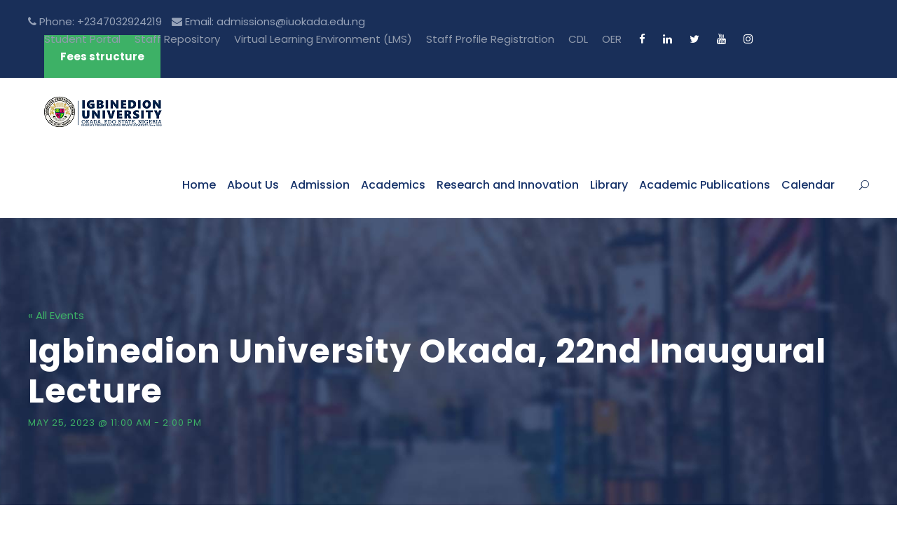

--- FILE ---
content_type: text/html; charset=UTF-8
request_url: https://iuokada.edu.ng/event/22nd-inaugural-lecture/
body_size: 17136
content:
<!DOCTYPE html>
<html lang="en-US" class="no-js">
<head>
	<meta charset="UTF-8">
	<meta name="viewport" content="width=device-width, initial-scale=1">
	<link rel="profile" href="https://gmpg.org/xfn/11">
	<link rel="pingback" href="https://iuokada.edu.ng/xmlrpc.php">
	<link rel='stylesheet' id='tribe-events-views-v2-bootstrap-datepicker-styles-css' href='https://iuokada.edu.ng/wp-content/plugins/the-events-calendar/vendor/bootstrap-datepicker/css/bootstrap-datepicker.standalone.min.css?ver=6.15.14' type='text/css' media='all' />
<link data-minify="1" rel='stylesheet' id='tec-variables-skeleton-css' href='https://iuokada.edu.ng/wp-content/cache/min/1/wp-content/plugins/the-events-calendar/common/build/css/variables-skeleton.css?ver=1768914088' type='text/css' media='all' />
<link data-minify="1" rel='stylesheet' id='tribe-common-skeleton-style-css' href='https://iuokada.edu.ng/wp-content/cache/min/1/wp-content/plugins/the-events-calendar/common/build/css/common-skeleton.css?ver=1768914088' type='text/css' media='all' />
<link rel='stylesheet' id='tribe-tooltipster-css-css' href='https://iuokada.edu.ng/wp-content/plugins/the-events-calendar/common/vendor/tooltipster/tooltipster.bundle.min.css?ver=6.10.1' type='text/css' media='all' />
<link data-minify="1" rel='stylesheet' id='tribe-events-views-v2-skeleton-css' href='https://iuokada.edu.ng/wp-content/cache/min/1/wp-content/plugins/the-events-calendar/build/css/views-skeleton.css?ver=1768914088' type='text/css' media='all' />
<link data-minify="1" rel='stylesheet' id='tec-variables-full-css' href='https://iuokada.edu.ng/wp-content/cache/min/1/wp-content/plugins/the-events-calendar/common/build/css/variables-full.css?ver=1768914088' type='text/css' media='all' />
<link data-minify="1" rel='stylesheet' id='tribe-common-full-style-css' href='https://iuokada.edu.ng/wp-content/cache/min/1/wp-content/plugins/the-events-calendar/common/build/css/common-full.css?ver=1768914088' type='text/css' media='all' />
<link data-minify="1" rel='stylesheet' id='tribe-events-views-v2-full-css' href='https://iuokada.edu.ng/wp-content/cache/min/1/wp-content/plugins/the-events-calendar/build/css/views-full.css?ver=1768914088' type='text/css' media='all' />
<link rel='stylesheet' id='tribe-events-views-v2-print-css' href='https://iuokada.edu.ng/wp-content/plugins/the-events-calendar/build/css/views-print.css?ver=6.15.14' type='text/css' media='print' />
<meta name='robots' content='index, follow, max-image-preview:large, max-snippet:-1, max-video-preview:-1' />

	<!-- This site is optimized with the Yoast SEO Premium plugin v20.11 (Yoast SEO v26.7) - https://yoast.com/wordpress/plugins/seo/ -->
	<title>Igbinedion University Okada, 22nd Inaugural Lecture - Igbinedion University Okada</title><link rel="preload" as="style" href="https://fonts.googleapis.com/css?family=Poppins%3A100%2C100italic%2C200%2C200italic%2C300%2C300italic%2Cregular%2Citalic%2C500%2C500italic%2C600%2C600italic%2C700%2C700italic%2C800%2C800italic%2C900%2C900italic%7CABeeZee%3Aregular%2Citalic&#038;subset=devanagari%2Clatin%2Clatin-ext&#038;display=swap" /><link rel="stylesheet" href="https://fonts.googleapis.com/css?family=Poppins%3A100%2C100italic%2C200%2C200italic%2C300%2C300italic%2Cregular%2Citalic%2C500%2C500italic%2C600%2C600italic%2C700%2C700italic%2C800%2C800italic%2C900%2C900italic%7CABeeZee%3Aregular%2Citalic&#038;subset=devanagari%2Clatin%2Clatin-ext&#038;display=swap" media="print" onload="this.media='all'" /><noscript><link rel="stylesheet" href="https://fonts.googleapis.com/css?family=Poppins%3A100%2C100italic%2C200%2C200italic%2C300%2C300italic%2Cregular%2Citalic%2C500%2C500italic%2C600%2C600italic%2C700%2C700italic%2C800%2C800italic%2C900%2C900italic%7CABeeZee%3Aregular%2Citalic&#038;subset=devanagari%2Clatin%2Clatin-ext&#038;display=swap" /></noscript>
	<link rel="canonical" href="https://iuokada.edu.ng/event/22nd-inaugural-lecture/" />
	<meta property="og:locale" content="en_US" />
	<meta property="og:type" content="article" />
	<meta property="og:title" content="Igbinedion University Okada, 22nd Inaugural Lecture" />
	<meta property="og:description" content="Igbinedion University Okada, 22nd Inaugural Lecture Igbinedion University Okada -" />
	<meta property="og:url" content="https://iuokada.edu.ng/event/22nd-inaugural-lecture/" />
	<meta property="og:site_name" content="Igbinedion University Okada" />
	<meta property="article:publisher" content="https://www.facebook.com/igbinedionuniversity?_rdc=1&amp;_rdr" />
	<meta property="article:modified_time" content="2023-05-24T10:50:53+00:00" />
	<meta property="og:image" content="https://iuokada.edu.ng/wp-content/uploads/2023/05/Lecture--300x123.png" />
	<meta name="twitter:card" content="summary_large_image" />
	<meta name="twitter:site" content="@iuokadaofficial" />
	<script type="application/ld+json" class="yoast-schema-graph">{"@context":"https://schema.org","@graph":[{"@type":"WebPage","@id":"https://iuokada.edu.ng/event/22nd-inaugural-lecture/","url":"https://iuokada.edu.ng/event/22nd-inaugural-lecture/","name":"Igbinedion University Okada, 22nd Inaugural Lecture - Igbinedion University Okada","isPartOf":{"@id":"https://iuokada.edu.ng/#website"},"primaryImageOfPage":{"@id":"https://iuokada.edu.ng/event/22nd-inaugural-lecture/#primaryimage"},"image":{"@id":"https://iuokada.edu.ng/event/22nd-inaugural-lecture/#primaryimage"},"thumbnailUrl":"https://iuokada.edu.ng/wp-content/uploads/2023/05/Lecture--300x123.png","datePublished":"2023-05-24T10:48:12+00:00","dateModified":"2023-05-24T10:50:53+00:00","breadcrumb":{"@id":"https://iuokada.edu.ng/event/22nd-inaugural-lecture/#breadcrumb"},"inLanguage":"en-US","potentialAction":[{"@type":"ReadAction","target":["https://iuokada.edu.ng/event/22nd-inaugural-lecture/"]}]},{"@type":"ImageObject","inLanguage":"en-US","@id":"https://iuokada.edu.ng/event/22nd-inaugural-lecture/#primaryimage","url":"https://iuokada.edu.ng/wp-content/uploads/2023/05/Lecture-.png","contentUrl":"https://iuokada.edu.ng/wp-content/uploads/2023/05/Lecture-.png","width":2695,"height":1105},{"@type":"BreadcrumbList","@id":"https://iuokada.edu.ng/event/22nd-inaugural-lecture/#breadcrumb","itemListElement":[{"@type":"ListItem","position":1,"name":"Home","item":"https://iuokada.edu.ng/"},{"@type":"ListItem","position":2,"name":"Events","item":"https://iuokada.edu.ng/events/"},{"@type":"ListItem","position":3,"name":"Igbinedion University Okada, 22nd Inaugural Lecture"}]},{"@type":"WebSite","@id":"https://iuokada.edu.ng/#website","url":"https://iuokada.edu.ng/","name":"Igbinedion University Okada","description":"University Education","publisher":{"@id":"https://iuokada.edu.ng/#organization"},"alternateName":"IUO","potentialAction":[{"@type":"SearchAction","target":{"@type":"EntryPoint","urlTemplate":"https://iuokada.edu.ng/?s={search_term_string}"},"query-input":{"@type":"PropertyValueSpecification","valueRequired":true,"valueName":"search_term_string"}}],"inLanguage":"en-US"},{"@type":"Organization","@id":"https://iuokada.edu.ng/#organization","name":"Igbinedion University Okada","alternateName":"IUO","url":"https://iuokada.edu.ng/","logo":{"@type":"ImageObject","inLanguage":"en-US","@id":"https://iuokada.edu.ng/#/schema/logo/image/","url":"https://iuokada.edu.ng/wp-content/uploads/2023/05/IUO_logo-1-removebg-preview-1-e1694622273460.png","contentUrl":"https://iuokada.edu.ng/wp-content/uploads/2023/05/IUO_logo-1-removebg-preview-1-e1694622273460.png","width":200,"height":200,"caption":"Igbinedion University Okada"},"image":{"@id":"https://iuokada.edu.ng/#/schema/logo/image/"},"sameAs":["https://www.facebook.com/igbinedionuniversity?_rdc=1&_rdr","https://x.com/iuokadaofficial","https://instagram.com/iuokadaofficial","https://www.linkedin.com/company/igbinedion-university","https://www.youtube.com/@iuokadaofficial"]},{"@type":"Event","name":"Igbinedion University Okada, 22nd Inaugural Lecture","description":"&nbsp; &nbsp; &nbsp; &nbsp; &nbsp; &nbsp; &nbsp; &nbsp; To be delivered by Professor Josiah Sunday Joel (PHD) Topic: Healing of the nations: Exploring the role of Medical Flora in promoting [&hellip;]","url":"https://iuokada.edu.ng/event/22nd-inaugural-lecture/","eventAttendanceMode":"https://schema.org/OfflineEventAttendanceMode","eventStatus":"https://schema.org/EventScheduled","startDate":"2023-05-25T11:00:00+00:00","endDate":"2023-05-25T14:00:00+00:00","location":{"@type":"Place","name":"Igbinedion University Okada","description":"","url":"","address":{"@type":"PostalAddress","streetAddress":"Main campus, Igbinedion University Okada","addressLocality":"Okada","addressRegion":"Edo","postalCode":"300251","addressCountry":"Nigeria"},"telephone":"08037573252","sameAs":"https://iuokada.edu.ng/"},"@id":"https://iuokada.edu.ng/event/22nd-inaugural-lecture/#event","mainEntityOfPage":{"@id":"https://iuokada.edu.ng/event/22nd-inaugural-lecture/"}}]}</script>
	<!-- / Yoast SEO Premium plugin. -->


<link rel='dns-prefetch' href='//maps.google.com' />
<link rel='dns-prefetch' href='//fonts.googleapis.com' />
<link href='https://fonts.gstatic.com' crossorigin rel='preconnect' />
<link rel="alternate" type="application/rss+xml" title="Igbinedion University Okada &raquo; Feed" href="https://iuokada.edu.ng/feed/" />
<link rel="alternate" type="application/rss+xml" title="Igbinedion University Okada &raquo; Comments Feed" href="https://iuokada.edu.ng/comments/feed/" />
<link rel="alternate" type="text/calendar" title="Igbinedion University Okada &raquo; iCal Feed" href="https://iuokada.edu.ng/events/?ical=1" />
<link rel="alternate" type="application/rss+xml" title="Igbinedion University Okada &raquo; Igbinedion University Okada, 22nd Inaugural Lecture Comments Feed" href="https://iuokada.edu.ng/event/22nd-inaugural-lecture/feed/" />
<link rel="alternate" title="oEmbed (JSON)" type="application/json+oembed" href="https://iuokada.edu.ng/wp-json/oembed/1.0/embed?url=https%3A%2F%2Fiuokada.edu.ng%2Fevent%2F22nd-inaugural-lecture%2F" />
<link rel="alternate" title="oEmbed (XML)" type="text/xml+oembed" href="https://iuokada.edu.ng/wp-json/oembed/1.0/embed?url=https%3A%2F%2Fiuokada.edu.ng%2Fevent%2F22nd-inaugural-lecture%2F&#038;format=xml" />
<style id='wp-img-auto-sizes-contain-inline-css' type='text/css'>
img:is([sizes=auto i],[sizes^="auto," i]){contain-intrinsic-size:3000px 1500px}
/*# sourceURL=wp-img-auto-sizes-contain-inline-css */
</style>
<link data-minify="1" rel='stylesheet' id='tribe-events-v2-single-skeleton-css' href='https://iuokada.edu.ng/wp-content/cache/min/1/wp-content/plugins/the-events-calendar/build/css/tribe-events-single-skeleton.css?ver=1768916538' type='text/css' media='all' />
<link data-minify="1" rel='stylesheet' id='tribe-events-v2-single-skeleton-full-css' href='https://iuokada.edu.ng/wp-content/cache/min/1/wp-content/plugins/the-events-calendar/build/css/tribe-events-single-full.css?ver=1768916538' type='text/css' media='all' />
<style id='wp-emoji-styles-inline-css' type='text/css'>

	img.wp-smiley, img.emoji {
		display: inline !important;
		border: none !important;
		box-shadow: none !important;
		height: 1em !important;
		width: 1em !important;
		margin: 0 0.07em !important;
		vertical-align: -0.1em !important;
		background: none !important;
		padding: 0 !important;
	}
/*# sourceURL=wp-emoji-styles-inline-css */
</style>
<link rel='stylesheet' id='wp-block-library-css' href='https://iuokada.edu.ng/wp-includes/css/dist/block-library/style.min.css?ver=6.9' type='text/css' media='all' />
<style id='global-styles-inline-css' type='text/css'>
:root{--wp--preset--aspect-ratio--square: 1;--wp--preset--aspect-ratio--4-3: 4/3;--wp--preset--aspect-ratio--3-4: 3/4;--wp--preset--aspect-ratio--3-2: 3/2;--wp--preset--aspect-ratio--2-3: 2/3;--wp--preset--aspect-ratio--16-9: 16/9;--wp--preset--aspect-ratio--9-16: 9/16;--wp--preset--color--black: #000000;--wp--preset--color--cyan-bluish-gray: #abb8c3;--wp--preset--color--white: #ffffff;--wp--preset--color--pale-pink: #f78da7;--wp--preset--color--vivid-red: #cf2e2e;--wp--preset--color--luminous-vivid-orange: #ff6900;--wp--preset--color--luminous-vivid-amber: #fcb900;--wp--preset--color--light-green-cyan: #7bdcb5;--wp--preset--color--vivid-green-cyan: #00d084;--wp--preset--color--pale-cyan-blue: #8ed1fc;--wp--preset--color--vivid-cyan-blue: #0693e3;--wp--preset--color--vivid-purple: #9b51e0;--wp--preset--gradient--vivid-cyan-blue-to-vivid-purple: linear-gradient(135deg,rgb(6,147,227) 0%,rgb(155,81,224) 100%);--wp--preset--gradient--light-green-cyan-to-vivid-green-cyan: linear-gradient(135deg,rgb(122,220,180) 0%,rgb(0,208,130) 100%);--wp--preset--gradient--luminous-vivid-amber-to-luminous-vivid-orange: linear-gradient(135deg,rgb(252,185,0) 0%,rgb(255,105,0) 100%);--wp--preset--gradient--luminous-vivid-orange-to-vivid-red: linear-gradient(135deg,rgb(255,105,0) 0%,rgb(207,46,46) 100%);--wp--preset--gradient--very-light-gray-to-cyan-bluish-gray: linear-gradient(135deg,rgb(238,238,238) 0%,rgb(169,184,195) 100%);--wp--preset--gradient--cool-to-warm-spectrum: linear-gradient(135deg,rgb(74,234,220) 0%,rgb(151,120,209) 20%,rgb(207,42,186) 40%,rgb(238,44,130) 60%,rgb(251,105,98) 80%,rgb(254,248,76) 100%);--wp--preset--gradient--blush-light-purple: linear-gradient(135deg,rgb(255,206,236) 0%,rgb(152,150,240) 100%);--wp--preset--gradient--blush-bordeaux: linear-gradient(135deg,rgb(254,205,165) 0%,rgb(254,45,45) 50%,rgb(107,0,62) 100%);--wp--preset--gradient--luminous-dusk: linear-gradient(135deg,rgb(255,203,112) 0%,rgb(199,81,192) 50%,rgb(65,88,208) 100%);--wp--preset--gradient--pale-ocean: linear-gradient(135deg,rgb(255,245,203) 0%,rgb(182,227,212) 50%,rgb(51,167,181) 100%);--wp--preset--gradient--electric-grass: linear-gradient(135deg,rgb(202,248,128) 0%,rgb(113,206,126) 100%);--wp--preset--gradient--midnight: linear-gradient(135deg,rgb(2,3,129) 0%,rgb(40,116,252) 100%);--wp--preset--font-size--small: 13px;--wp--preset--font-size--medium: 20px;--wp--preset--font-size--large: 36px;--wp--preset--font-size--x-large: 42px;--wp--preset--spacing--20: 0.44rem;--wp--preset--spacing--30: 0.67rem;--wp--preset--spacing--40: 1rem;--wp--preset--spacing--50: 1.5rem;--wp--preset--spacing--60: 2.25rem;--wp--preset--spacing--70: 3.38rem;--wp--preset--spacing--80: 5.06rem;--wp--preset--shadow--natural: 6px 6px 9px rgba(0, 0, 0, 0.2);--wp--preset--shadow--deep: 12px 12px 50px rgba(0, 0, 0, 0.4);--wp--preset--shadow--sharp: 6px 6px 0px rgba(0, 0, 0, 0.2);--wp--preset--shadow--outlined: 6px 6px 0px -3px rgb(255, 255, 255), 6px 6px rgb(0, 0, 0);--wp--preset--shadow--crisp: 6px 6px 0px rgb(0, 0, 0);}:where(.is-layout-flex){gap: 0.5em;}:where(.is-layout-grid){gap: 0.5em;}body .is-layout-flex{display: flex;}.is-layout-flex{flex-wrap: wrap;align-items: center;}.is-layout-flex > :is(*, div){margin: 0;}body .is-layout-grid{display: grid;}.is-layout-grid > :is(*, div){margin: 0;}:where(.wp-block-columns.is-layout-flex){gap: 2em;}:where(.wp-block-columns.is-layout-grid){gap: 2em;}:where(.wp-block-post-template.is-layout-flex){gap: 1.25em;}:where(.wp-block-post-template.is-layout-grid){gap: 1.25em;}.has-black-color{color: var(--wp--preset--color--black) !important;}.has-cyan-bluish-gray-color{color: var(--wp--preset--color--cyan-bluish-gray) !important;}.has-white-color{color: var(--wp--preset--color--white) !important;}.has-pale-pink-color{color: var(--wp--preset--color--pale-pink) !important;}.has-vivid-red-color{color: var(--wp--preset--color--vivid-red) !important;}.has-luminous-vivid-orange-color{color: var(--wp--preset--color--luminous-vivid-orange) !important;}.has-luminous-vivid-amber-color{color: var(--wp--preset--color--luminous-vivid-amber) !important;}.has-light-green-cyan-color{color: var(--wp--preset--color--light-green-cyan) !important;}.has-vivid-green-cyan-color{color: var(--wp--preset--color--vivid-green-cyan) !important;}.has-pale-cyan-blue-color{color: var(--wp--preset--color--pale-cyan-blue) !important;}.has-vivid-cyan-blue-color{color: var(--wp--preset--color--vivid-cyan-blue) !important;}.has-vivid-purple-color{color: var(--wp--preset--color--vivid-purple) !important;}.has-black-background-color{background-color: var(--wp--preset--color--black) !important;}.has-cyan-bluish-gray-background-color{background-color: var(--wp--preset--color--cyan-bluish-gray) !important;}.has-white-background-color{background-color: var(--wp--preset--color--white) !important;}.has-pale-pink-background-color{background-color: var(--wp--preset--color--pale-pink) !important;}.has-vivid-red-background-color{background-color: var(--wp--preset--color--vivid-red) !important;}.has-luminous-vivid-orange-background-color{background-color: var(--wp--preset--color--luminous-vivid-orange) !important;}.has-luminous-vivid-amber-background-color{background-color: var(--wp--preset--color--luminous-vivid-amber) !important;}.has-light-green-cyan-background-color{background-color: var(--wp--preset--color--light-green-cyan) !important;}.has-vivid-green-cyan-background-color{background-color: var(--wp--preset--color--vivid-green-cyan) !important;}.has-pale-cyan-blue-background-color{background-color: var(--wp--preset--color--pale-cyan-blue) !important;}.has-vivid-cyan-blue-background-color{background-color: var(--wp--preset--color--vivid-cyan-blue) !important;}.has-vivid-purple-background-color{background-color: var(--wp--preset--color--vivid-purple) !important;}.has-black-border-color{border-color: var(--wp--preset--color--black) !important;}.has-cyan-bluish-gray-border-color{border-color: var(--wp--preset--color--cyan-bluish-gray) !important;}.has-white-border-color{border-color: var(--wp--preset--color--white) !important;}.has-pale-pink-border-color{border-color: var(--wp--preset--color--pale-pink) !important;}.has-vivid-red-border-color{border-color: var(--wp--preset--color--vivid-red) !important;}.has-luminous-vivid-orange-border-color{border-color: var(--wp--preset--color--luminous-vivid-orange) !important;}.has-luminous-vivid-amber-border-color{border-color: var(--wp--preset--color--luminous-vivid-amber) !important;}.has-light-green-cyan-border-color{border-color: var(--wp--preset--color--light-green-cyan) !important;}.has-vivid-green-cyan-border-color{border-color: var(--wp--preset--color--vivid-green-cyan) !important;}.has-pale-cyan-blue-border-color{border-color: var(--wp--preset--color--pale-cyan-blue) !important;}.has-vivid-cyan-blue-border-color{border-color: var(--wp--preset--color--vivid-cyan-blue) !important;}.has-vivid-purple-border-color{border-color: var(--wp--preset--color--vivid-purple) !important;}.has-vivid-cyan-blue-to-vivid-purple-gradient-background{background: var(--wp--preset--gradient--vivid-cyan-blue-to-vivid-purple) !important;}.has-light-green-cyan-to-vivid-green-cyan-gradient-background{background: var(--wp--preset--gradient--light-green-cyan-to-vivid-green-cyan) !important;}.has-luminous-vivid-amber-to-luminous-vivid-orange-gradient-background{background: var(--wp--preset--gradient--luminous-vivid-amber-to-luminous-vivid-orange) !important;}.has-luminous-vivid-orange-to-vivid-red-gradient-background{background: var(--wp--preset--gradient--luminous-vivid-orange-to-vivid-red) !important;}.has-very-light-gray-to-cyan-bluish-gray-gradient-background{background: var(--wp--preset--gradient--very-light-gray-to-cyan-bluish-gray) !important;}.has-cool-to-warm-spectrum-gradient-background{background: var(--wp--preset--gradient--cool-to-warm-spectrum) !important;}.has-blush-light-purple-gradient-background{background: var(--wp--preset--gradient--blush-light-purple) !important;}.has-blush-bordeaux-gradient-background{background: var(--wp--preset--gradient--blush-bordeaux) !important;}.has-luminous-dusk-gradient-background{background: var(--wp--preset--gradient--luminous-dusk) !important;}.has-pale-ocean-gradient-background{background: var(--wp--preset--gradient--pale-ocean) !important;}.has-electric-grass-gradient-background{background: var(--wp--preset--gradient--electric-grass) !important;}.has-midnight-gradient-background{background: var(--wp--preset--gradient--midnight) !important;}.has-small-font-size{font-size: var(--wp--preset--font-size--small) !important;}.has-medium-font-size{font-size: var(--wp--preset--font-size--medium) !important;}.has-large-font-size{font-size: var(--wp--preset--font-size--large) !important;}.has-x-large-font-size{font-size: var(--wp--preset--font-size--x-large) !important;}
/*# sourceURL=global-styles-inline-css */
</style>

<style id='classic-theme-styles-inline-css' type='text/css'>
/*! This file is auto-generated */
.wp-block-button__link{color:#fff;background-color:#32373c;border-radius:9999px;box-shadow:none;text-decoration:none;padding:calc(.667em + 2px) calc(1.333em + 2px);font-size:1.125em}.wp-block-file__button{background:#32373c;color:#fff;text-decoration:none}
/*# sourceURL=/wp-includes/css/classic-themes.min.css */
</style>
<link rel='stylesheet' id='wp-components-css' href='https://iuokada.edu.ng/wp-includes/css/dist/components/style.min.css?ver=6.9' type='text/css' media='all' />
<link rel='stylesheet' id='wp-preferences-css' href='https://iuokada.edu.ng/wp-includes/css/dist/preferences/style.min.css?ver=6.9' type='text/css' media='all' />
<link rel='stylesheet' id='wp-block-editor-css' href='https://iuokada.edu.ng/wp-includes/css/dist/block-editor/style.min.css?ver=6.9' type='text/css' media='all' />
<link data-minify="1" rel='stylesheet' id='popup-maker-block-library-style-css' href='https://iuokada.edu.ng/wp-content/cache/min/1/wp-content/plugins/popup-maker/dist/packages/block-library-style.css?ver=1768914087' type='text/css' media='all' />

<link data-minify="1" rel='stylesheet' id='font-awesome-css' href='https://iuokada.edu.ng/wp-content/cache/min/1/wp-content/plugins/goodlayers-core/plugins/fontawesome/font-awesome.css?ver=1768914087' type='text/css' media='all' />
<link data-minify="1" rel='stylesheet' id='elegant-font-css' href='https://iuokada.edu.ng/wp-content/cache/min/1/wp-content/plugins/goodlayers-core/plugins/elegant/elegant-font.css?ver=1768914087' type='text/css' media='all' />
<link data-minify="1" rel='stylesheet' id='gdlr-core-plugin-css' href='https://iuokada.edu.ng/wp-content/cache/min/1/wp-content/plugins/goodlayers-core/plugins/style.css?ver=1768914087' type='text/css' media='all' />
<link data-minify="1" rel='stylesheet' id='gdlr-core-page-builder-css' href='https://iuokada.edu.ng/wp-content/cache/min/1/wp-content/plugins/goodlayers-core/include/css/page-builder.css?ver=1768914087' type='text/css' media='all' />
<link data-minify="1" rel='stylesheet' id='video_popup_main_style-css' href='https://iuokada.edu.ng/wp-content/cache/min/1/wp-content/plugins/video-popup/assets/css/videoPopup.css?ver=1768914087' type='text/css' media='all' />
<link data-minify="1" rel='stylesheet' id='wpgmp-frontend-css' href='https://iuokada.edu.ng/wp-content/cache/min/1/wp-content/plugins/wp-google-map-plugin/assets/css/wpgmp_all_frontend.css?ver=1768914087' type='text/css' media='all' />
<link data-minify="1" rel='stylesheet' id='wppopups-base-css' href='https://iuokada.edu.ng/wp-content/cache/min/1/wp-content/plugins/wp-popups-lite/src/assets/css/wppopups-base.css?ver=1768914087' type='text/css' media='all' />
<link data-minify="1" rel='stylesheet' id='kingster-style-core-css' href='https://iuokada.edu.ng/wp-content/cache/min/1/wp-content/themes/kingster/css/style-core.css?ver=1768914087' type='text/css' media='all' />
<link data-minify="1" rel='stylesheet' id='kingster-custom-style-css' href='https://iuokada.edu.ng/wp-content/cache/min/1/wp-content/uploads/kingster-style-custom.css?ver=1768914087' type='text/css' media='all' />
<link data-minify="1" rel='stylesheet' id='dashicons-css' href='https://iuokada.edu.ng/wp-content/cache/min/1/wp-includes/css/dashicons.min.css?ver=1768914087' type='text/css' media='all' />
<link data-minify="1" rel='stylesheet' id='kingster-learnpress-css' href='https://iuokada.edu.ng/wp-content/cache/min/1/wp-content/themes/kingster/learnpress/kingster-learnpress.css?ver=1768914087' type='text/css' media='all' />
<link data-minify="1" rel='stylesheet' id='kingster-learnpress-pb-css' href='https://iuokada.edu.ng/wp-content/cache/min/1/wp-content/themes/kingster/learnpress/kingster-learnpress-pb.css?ver=1768914087' type='text/css' media='all' />
<script type="text/javascript" src="https://iuokada.edu.ng/wp-includes/js/jquery/jquery.min.js?ver=3.7.1" id="jquery-core-js"></script>
<script type="text/javascript" src="https://iuokada.edu.ng/wp-includes/js/jquery/jquery-migrate.min.js?ver=3.4.1" id="jquery-migrate-js"></script>
<script data-minify="1" type="text/javascript" src="https://iuokada.edu.ng/wp-content/cache/min/1/wp-content/plugins/the-events-calendar/common/build/js/tribe-common.js?ver=1768914088" id="tribe-common-js" defer></script>
<script data-minify="1" type="text/javascript" src="https://iuokada.edu.ng/wp-content/cache/min/1/wp-content/plugins/the-events-calendar/build/js/views/breakpoints.js?ver=1768914088" id="tribe-events-views-v2-breakpoints-js" defer></script>
<script type="text/javascript" id="video_popup_main_modal-js-extra">
/* <![CDATA[ */
var theVideoPopupGeneralOptions = {"wrap_close":"false","no_cookie":"false","debug":"0"};
//# sourceURL=video_popup_main_modal-js-extra
/* ]]> */
</script>
<script data-minify="1" type="text/javascript" src="https://iuokada.edu.ng/wp-content/cache/min/1/wp-content/plugins/video-popup/assets/js/videoPopup.js?ver=1768914087" id="video_popup_main_modal-js" defer></script>
<script data-minify="1" type="text/javascript" src="https://iuokada.edu.ng/wp-content/cache/min/1/wp-content/themes/kingster/learnpress/kingster-learnpress.js?ver=1768914087" id="kingster-learnpress-js" defer></script>
<link rel="https://api.w.org/" href="https://iuokada.edu.ng/wp-json/" /><link rel="alternate" title="JSON" type="application/json" href="https://iuokada.edu.ng/wp-json/wp/v2/tribe_events/6626" /><link rel="EditURI" type="application/rsd+xml" title="RSD" href="https://iuokada.edu.ng/xmlrpc.php?rsd" />
<meta name="generator" content="WordPress 6.9" />
<link rel='shortlink' href='https://iuokada.edu.ng/?p=6626' />
<meta name="google-site-verification" content="tXczjYJ0jw_7jjABDkAr7oZoVQJbTAzI9Tfmr5obXDU" />
<meta name="tec-api-version" content="v1"><meta name="tec-api-origin" content="https://iuokada.edu.ng"><link rel="alternate" href="https://iuokada.edu.ng/wp-json/tribe/events/v1/events/6626" />		<script>
			document.documentElement.className = document.documentElement.className.replace( 'no-js', 'js' );
		</script>
				<style>
			.no-js img.lazyload { display: none; }
			figure.wp-block-image img.lazyloading { min-width: 150px; }
							.lazyload, .lazyloading { opacity: 0; }
				.lazyloaded {
					opacity: 1;
					transition: opacity 400ms;
					transition-delay: 0ms;
				}
					</style>
		<style type="text/css">.recentcomments a{display:inline !important;padding:0 !important;margin:0 !important;}</style><meta name="generator" content="Powered by Slider Revolution 6.7.34 - responsive, Mobile-Friendly Slider Plugin for WordPress with comfortable drag and drop interface." />
<link rel="icon" href="https://iuokada.edu.ng/wp-content/uploads/2023/05/IUO_logo-1-removebg-preview-1-150x150.png" sizes="32x32" />
<link rel="icon" href="https://iuokada.edu.ng/wp-content/uploads/2023/05/IUO_logo-1-removebg-preview-1-300x300.png" sizes="192x192" />
<link rel="apple-touch-icon" href="https://iuokada.edu.ng/wp-content/uploads/2023/05/IUO_logo-1-removebg-preview-1-300x300.png" />
<meta name="msapplication-TileImage" content="https://iuokada.edu.ng/wp-content/uploads/2023/05/IUO_logo-1-removebg-preview-1-300x300.png" />
<script>function setREVStartSize(e){
			//window.requestAnimationFrame(function() {
				window.RSIW = window.RSIW===undefined ? window.innerWidth : window.RSIW;
				window.RSIH = window.RSIH===undefined ? window.innerHeight : window.RSIH;
				try {
					var pw = document.getElementById(e.c).parentNode.offsetWidth,
						newh;
					pw = pw===0 || isNaN(pw) || (e.l=="fullwidth" || e.layout=="fullwidth") ? window.RSIW : pw;
					e.tabw = e.tabw===undefined ? 0 : parseInt(e.tabw);
					e.thumbw = e.thumbw===undefined ? 0 : parseInt(e.thumbw);
					e.tabh = e.tabh===undefined ? 0 : parseInt(e.tabh);
					e.thumbh = e.thumbh===undefined ? 0 : parseInt(e.thumbh);
					e.tabhide = e.tabhide===undefined ? 0 : parseInt(e.tabhide);
					e.thumbhide = e.thumbhide===undefined ? 0 : parseInt(e.thumbhide);
					e.mh = e.mh===undefined || e.mh=="" || e.mh==="auto" ? 0 : parseInt(e.mh,0);
					if(e.layout==="fullscreen" || e.l==="fullscreen")
						newh = Math.max(e.mh,window.RSIH);
					else{
						e.gw = Array.isArray(e.gw) ? e.gw : [e.gw];
						for (var i in e.rl) if (e.gw[i]===undefined || e.gw[i]===0) e.gw[i] = e.gw[i-1];
						e.gh = e.el===undefined || e.el==="" || (Array.isArray(e.el) && e.el.length==0)? e.gh : e.el;
						e.gh = Array.isArray(e.gh) ? e.gh : [e.gh];
						for (var i in e.rl) if (e.gh[i]===undefined || e.gh[i]===0) e.gh[i] = e.gh[i-1];
											
						var nl = new Array(e.rl.length),
							ix = 0,
							sl;
						e.tabw = e.tabhide>=pw ? 0 : e.tabw;
						e.thumbw = e.thumbhide>=pw ? 0 : e.thumbw;
						e.tabh = e.tabhide>=pw ? 0 : e.tabh;
						e.thumbh = e.thumbhide>=pw ? 0 : e.thumbh;
						for (var i in e.rl) nl[i] = e.rl[i]<window.RSIW ? 0 : e.rl[i];
						sl = nl[0];
						for (var i in nl) if (sl>nl[i] && nl[i]>0) { sl = nl[i]; ix=i;}
						var m = pw>(e.gw[ix]+e.tabw+e.thumbw) ? 1 : (pw-(e.tabw+e.thumbw)) / (e.gw[ix]);
						newh =  (e.gh[ix] * m) + (e.tabh + e.thumbh);
					}
					var el = document.getElementById(e.c);
					if (el!==null && el) el.style.height = newh+"px";
					el = document.getElementById(e.c+"_wrapper");
					if (el!==null && el) {
						el.style.height = newh+"px";
						el.style.display = "block";
					}
				} catch(e){
					console.log("Failure at Presize of Slider:" + e)
				}
			//});
		  };</script>
<link data-minify="1" rel='stylesheet' id='rs-plugin-settings-css' href='https://iuokada.edu.ng/wp-content/cache/min/1/wp-content/plugins/revslider/sr6/assets/css/rs6.css?ver=1768914087' type='text/css' media='all' />
<style id='rs-plugin-settings-inline-css' type='text/css'>
#rs-demo-id {}
/*# sourceURL=rs-plugin-settings-inline-css */
</style>
</head>

<body class="wp-singular tribe_events-template-default single single-tribe_events postid-6626 wp-theme-kingster gdlr-core-body tribe-events-page-template tribe-no-js tribe-filter-live kingster-body kingster-body-front kingster-full  kingster-with-sticky-navigation  kingster-blockquote-style-1 gdlr-core-link-to-lightbox events-single tribe-events-style-full tribe-events-style-theme">
<div class="kingster-mobile-header-wrap" ><div class="kingster-top-bar" ><div class="kingster-top-bar-background" ></div><div class="kingster-top-bar-container kingster-container " ><div class="kingster-top-bar-container-inner clearfix" ><div class="kingster-top-bar-left kingster-item-pdlr"><i class="fa fa-phone"></i> Phone: +2347032924219<?php echo $phoneNumber.; ?>
<i class="fa fa-envelope" style='margin-left:10px'></i> Email: <a href="/cdn-cgi/l/email-protection" class="__cf_email__" data-cfemail="7110151c180202181e1f023118041e1a1015105f1415045f1f16">[email&#160;protected]</a><?php echo $emailAddress; ?></div><div class="kingster-top-bar-right kingster-item-pdlr"><ul id="kingster-top-bar-menu" class="sf-menu kingster-top-bar-menu kingster-top-bar-right-menu"><li  class="menu-item menu-item-type-custom menu-item-object-custom menu-item-5368 kingster-normal-menu"><a href="https://iuokada.waeup.org/">Student Portal</a></li>
<li  class="menu-item menu-item-type-custom menu-item-object-custom menu-item-7711 kingster-normal-menu"><a href="https://iuokada.edu.ng/staff-repository/">Staff Repository</a></li>
<li  class="menu-item menu-item-type-custom menu-item-object-custom menu-item-6345 kingster-normal-menu"><a href="https://vle.iuokada.edu.ng/">Virtual Learning Environment (LMS)</a></li>
<li  class="menu-item menu-item-type-post_type menu-item-object-page menu-item-11060 kingster-normal-menu"><a href="https://iuokada.edu.ng/staff-profile-registration/">Staff Profile Registration</a></li>
<li  class="menu-item menu-item-type-custom menu-item-object-custom menu-item-6347 kingster-normal-menu"><a href="https://cdl.iuokada.edu.ng">CDL</a></li>
<li  class="menu-item menu-item-type-custom menu-item-object-custom menu-item-6348 kingster-normal-menu"><a href="#">OER</a></li>
</ul><div class="kingster-top-bar-right-social" ><a href="https://www.facebook.com/igbinedionuniversity?_rdc=1&amp;_rdr" target="_blank" class="kingster-top-bar-social-icon" title="facebook" ><i class="fa fa-facebook" ></i></a><a href="https://www.linkedin.com/school/igbinedion-university-okada/" target="_blank" class="kingster-top-bar-social-icon" title="linkedin" ><i class="fa fa-linkedin" ></i></a><a href="https://twitter.com/iuokadaofficial" target="_blank" class="kingster-top-bar-social-icon" title="twitter" ><i class="fa fa-twitter" ></i></a><a href="https://www.youtube.com/@iuokadaofficial" target="_blank" class="kingster-top-bar-social-icon" title="youtube" ><i class="fa fa-youtube" ></i></a><a href="https://instagram.com/iuokadaofficial" target="_blank" class="kingster-top-bar-social-icon" title="instagram" ><i class="fa fa-instagram" ></i></a></div><a class="kingster-top-bar-right-button" href="https://iuokada.edu.ng/fee-structure/" target="_blank"  >Fees structure</a></div></div></div></div><div class="kingster-mobile-header kingster-header-background kingster-style-slide kingster-sticky-mobile-navigation " id="kingster-mobile-header" ><div class="kingster-mobile-header-container kingster-container clearfix" ><div class="kingster-logo  kingster-item-pdlr"><div class="kingster-logo-inner"><a class="" href="https://iuokada.edu.ng/" ><img  alt="" width="195" height="50" title="Header_img2" data-src="https://iuokada.edu.ng/wp-content/uploads/2023/05/Header_img2.png" class="lazyload" src="[data-uri]" /><noscript><img  alt="" width="195" height="50" title="Header_img2" data-src="https://iuokada.edu.ng/wp-content/uploads/2023/05/Header_img2.png" class="lazyload" src="[data-uri]" /><noscript><img src="https://iuokada.edu.ng/wp-content/uploads/2023/05/Header_img2.png" alt="" width="195" height="50" title="Header_img2" /></noscript></noscript></a></div></div><div class="kingster-mobile-menu-right" ><div class="kingster-main-menu-search" id="kingster-mobile-top-search" ><i class="fa fa-search" ></i></div><div class="kingster-top-search-wrap" >
	<div class="kingster-top-search-close" ></div>

	<div class="kingster-top-search-row" >
		<div class="kingster-top-search-cell" >
			<form role="search" method="get" class="search-form" action="https://iuokada.edu.ng/">
	<input type="text" class="search-field kingster-title-font" placeholder="Search..." value="" name="s">
	<div class="kingster-top-search-submit"><i class="fa fa-search" ></i></div>
	<input type="submit" class="search-submit" value="Search">
	<div class="kingster-top-search-close"><i class="icon_close" ></i></div>
	<input type="hidden" name="ref" value="course"/><input type="hidden" name="post_type" value="lp_course"/>	
</form>
		</div>
	</div>

</div>
<div class="kingster-mobile-menu" ><a class="kingster-mm-menu-button kingster-mobile-menu-button kingster-mobile-button-hamburger" href="#kingster-mobile-menu" ><span></span></a><div class="kingster-mm-menu-wrap kingster-navigation-font" id="kingster-mobile-menu" data-slide="right" ><ul id="menu-main-navigation" class="m-menu"><li class="menu-item menu-item-type-post_type menu-item-object-page menu-item-home menu-item-5271"><a href="https://iuokada.edu.ng/">Home</a></li>
<li class="menu-item menu-item-type-post_type menu-item-object-page menu-item-has-children menu-item-5314"><a href="https://iuokada.edu.ng/about-us/">About Us</a>
<ul class="sub-menu">
	<li class="menu-item menu-item-type-post_type menu-item-object-page menu-item-6458"><a href="https://iuokada.edu.ng/vision-and-mission-statement-2/">Vision and Mission Statement</a></li>
	<li class="menu-item menu-item-type-custom menu-item-object-custom menu-item-6909"><a href="https://iuokada.edu.ng/members-of-council/">Members of Council</a></li>
	<li class="menu-item menu-item-type-post_type menu-item-object-page menu-item-6459"><a href="https://iuokada.edu.ng/history-2/">History</a></li>
	<li class="menu-item menu-item-type-post_type menu-item-object-page menu-item-6461"><a href="https://iuokada.edu.ng/iuo-prospectus/">IUO Prospectus</a></li>
	<li class="menu-item menu-item-type-post_type menu-item-object-page menu-item-6457"><a href="https://iuokada.edu.ng/iuo-anthem-pledge-2/">IUO Anthem &amp; Pledge</a></li>
</ul>
</li>
<li class="menu-item menu-item-type-custom menu-item-object-custom menu-item-has-children menu-item-6354"><a href="#">Admission</a>
<ul class="sub-menu">
	<li class="menu-item menu-item-type-custom menu-item-object-custom menu-item-5739"><a href="https://iuokada.edu.ng/admission-instruction/">Undergraduate</a></li>
	<li class="menu-item menu-item-type-custom menu-item-object-custom menu-item-5740"><a href="https://pgschool.iuokada.edu.ng/programmes/">Post Graduate Program</a></li>
	<li class="menu-item menu-item-type-custom menu-item-object-custom menu-item-11953"><a href="https://cdl.iuokada.edu.ng/">Centre for Distance Learning</a></li>
	<li class="menu-item menu-item-type-custom menu-item-object-custom menu-item-6351"><a href="https://iuokada.edu.ng/jupeb-programme/">Jupeb</a></li>
	<li class="menu-item menu-item-type-custom menu-item-object-custom menu-item-6404"><a href="https://iuokada.edu.ng/apply-for-transcript">Transcript Application</a></li>
	<li class="menu-item menu-item-type-post_type menu-item-object-page menu-item-6585"><a href="https://iuokada.edu.ng/fee-structure/">Fee Structure</a></li>
</ul>
</li>
<li class="menu-item menu-item-type-custom menu-item-object-custom menu-item-has-children menu-item-6355"><a href="#">Academics</a>
<ul class="sub-menu">
	<li class="menu-item menu-item-type-custom menu-item-object-custom menu-item-8379"><a href="https://pgschool.iuokada.edu.ng/">Post Graduate School</a></li>
	<li class="menu-item menu-item-type-custom menu-item-object-custom menu-item-9316"><a href="https://cdl.iuokada.edu.ng/">Centre for Distance Learning</a></li>
	<li class="menu-item menu-item-type-custom menu-item-object-custom menu-item-has-children menu-item-6482"><a href="https://cass.iuokada.edu.ng/">College of Arts and Social Sciences</a>
	<ul class="sub-menu">
		<li class="menu-item menu-item-type-post_type menu-item-object-page menu-item-7668"><a href="https://iuokada.edu.ng/department-of-economics-development-studies/">Department of Economics &#038; Development Studies</a></li>
		<li class="menu-item menu-item-type-post_type menu-item-object-page menu-item-7669"><a href="https://iuokada.edu.ng/department-of-english/">Department of English</a></li>
		<li class="menu-item menu-item-type-post_type menu-item-object-page menu-item-7670"><a href="https://iuokada.edu.ng/department-of-geography-regional-planning/">Department of Geography &#038; Regional Planning</a></li>
		<li class="menu-item menu-item-type-post_type menu-item-object-page menu-item-7671"><a href="https://iuokada.edu.ng/department-of-international-relation-strategic-studies/">Department of International Relation &#038; Strategic Studies</a></li>
		<li class="menu-item menu-item-type-post_type menu-item-object-page menu-item-7672"><a href="https://iuokada.edu.ng/department-of-mass-communication/">Department of Mass Communication</a></li>
		<li class="menu-item menu-item-type-post_type menu-item-object-page menu-item-7678"><a href="https://iuokada.edu.ng/department-of-political-science-public-administration/">Department of Political Science &#038; Public Administration</a></li>
		<li class="menu-item menu-item-type-post_type menu-item-object-page menu-item-7673"><a href="https://iuokada.edu.ng/sociology-anthropology/">Department of Sociology &#038; Anthropology</a></li>
		<li class="menu-item menu-item-type-post_type menu-item-object-page menu-item-7674"><a href="https://iuokada.edu.ng/department-of-theatre-arts/">Department of Theatre Arts</a></li>
	</ul>
</li>
	<li class="menu-item menu-item-type-custom menu-item-object-custom menu-item-has-children menu-item-6483"><a href="https://cbms.iuokada.edu.ng/">College of Business and Management Studies</a>
	<ul class="sub-menu">
		<li class="menu-item menu-item-type-post_type menu-item-object-page menu-item-7675"><a href="https://iuokada.edu.ng/department-of-accounting/">Department of Accounting</a></li>
		<li class="menu-item menu-item-type-post_type menu-item-object-page menu-item-7676"><a href="https://iuokada.edu.ng/department-of-banking-and-finance/">Department of Banking and Finance</a></li>
		<li class="menu-item menu-item-type-post_type menu-item-object-page menu-item-7677"><a href="https://iuokada.edu.ng/department-of-business-administration/">Department of Business Administration</a></li>
	</ul>
</li>
	<li class="menu-item menu-item-type-custom menu-item-object-custom menu-item-has-children menu-item-6484"><a href="https://engineering.iuokada.edu.ng/">College of Engineering</a>
	<ul class="sub-menu">
		<li class="menu-item menu-item-type-post_type menu-item-object-page menu-item-7680"><a href="https://iuokada.edu.ng/department-of-chemical-engineering/">Department of Chemical Engineering</a></li>
		<li class="menu-item menu-item-type-post_type menu-item-object-page menu-item-7681"><a href="https://iuokada.edu.ng/department-of-civil-engineering/">Department of Civil Engineering</a></li>
		<li class="menu-item menu-item-type-post_type menu-item-object-page menu-item-7682"><a href="https://iuokada.edu.ng/department-of-computer-engineering/">Department of Computer Engineering</a></li>
		<li class="menu-item menu-item-type-post_type menu-item-object-page menu-item-7683"><a href="https://iuokada.edu.ng/department-of-electrical-and-electronic-engineering/">Department of Electrical and Electronic Engineering</a></li>
		<li class="menu-item menu-item-type-post_type menu-item-object-page menu-item-7684"><a href="https://iuokada.edu.ng/department-of-environmental-engineering/">Department of Environmental Engineering</a></li>
		<li class="menu-item menu-item-type-post_type menu-item-object-page menu-item-7685"><a href="https://iuokada.edu.ng/department-of-mechanical-engineering/">Department of Mechanical Engineering</a></li>
		<li class="menu-item menu-item-type-post_type menu-item-object-page menu-item-7686"><a href="https://iuokada.edu.ng/department-of-mechatronics-engineering/">Department of Mechatronics Engineering</a></li>
		<li class="menu-item menu-item-type-post_type menu-item-object-page menu-item-7687"><a href="https://iuokada.edu.ng/department-of-petroleum-engineering/">Department of Petroleum Engineering</a></li>
	</ul>
</li>
	<li class="menu-item menu-item-type-custom menu-item-object-custom menu-item-has-children menu-item-6481"><a href="https://healthsciences.iuokada.edu.ng/">College of Health Sciences</a>
	<ul class="sub-menu">
		<li class="menu-item menu-item-type-post_type menu-item-object-page menu-item-has-children menu-item-9248"><a href="https://iuokada.edu.ng/basic-medical-sciences/">Basic Medical Sciences</a>
		<ul class="sub-menu">
			<li class="menu-item menu-item-type-post_type menu-item-object-page menu-item-7652"><a href="https://iuokada.edu.ng/department-of-anatomy/">Department of Anatomy</a></li>
			<li class="menu-item menu-item-type-post_type menu-item-object-page menu-item-7650"><a href="https://iuokada.edu.ng/department-of-medical-laboratory/">Department of Medical Laboratory</a></li>
			<li class="menu-item menu-item-type-post_type menu-item-object-page menu-item-7651"><a href="https://iuokada.edu.ng/department-of-nursing-science/">Department of Nursing Science</a></li>
			<li class="menu-item menu-item-type-post_type menu-item-object-page menu-item-7660"><a href="https://iuokada.edu.ng/department-of-pharmacology/">Department of Pharmacology</a></li>
			<li class="menu-item menu-item-type-post_type menu-item-object-page menu-item-7653"><a href="https://iuokada.edu.ng/department-of-physiology/">Department of Physiology</a></li>
		</ul>
</li>
		<li class="menu-item menu-item-type-post_type menu-item-object-page menu-item-8671"><a href="https://iuokada.edu.ng/clinical-medicine/">Department of Clinical Medicine</a></li>
		<li class="menu-item menu-item-type-post_type menu-item-object-page menu-item-7654"><a href="https://iuokada.edu.ng/department-of-medicine-surgery/">Department of Medicine &#038; Surgery</a></li>
	</ul>
</li>
	<li class="menu-item menu-item-type-custom menu-item-object-custom menu-item-has-children menu-item-6479"><a href="https://cnas.iuokada.edu.ng/">College of Applied Sciences and Computing</a>
	<ul class="sub-menu">
		<li class="menu-item menu-item-type-post_type menu-item-object-page menu-item-9238"><a href="https://iuokada.edu.ng/department-of-biochemistry/">Department of Biochemistry</a></li>
		<li class="menu-item menu-item-type-post_type menu-item-object-page menu-item-7661"><a href="https://iuokada.edu.ng/department-of-chemistry/">Department of Chemistry</a></li>
		<li class="menu-item menu-item-type-post_type menu-item-object-page menu-item-7662"><a href="https://iuokada.edu.ng/department-of-computer-science-information-technology/">Department of Computer Science &#038; Information Technology</a></li>
		<li class="menu-item menu-item-type-post_type menu-item-object-page menu-item-7663"><a href="https://iuokada.edu.ng/department-of-cyber-security/">Department of Cyber Security</a></li>
		<li class="menu-item menu-item-type-post_type menu-item-object-page menu-item-7664"><a href="https://iuokada.edu.ng/department-of-industrial-chemistry/">Department of Industrial Chemistry</a></li>
		<li class="menu-item menu-item-type-post_type menu-item-object-page menu-item-7665"><a href="https://iuokada.edu.ng/department-of-microbiology/">Department of Microbiology</a></li>
		<li class="menu-item menu-item-type-post_type menu-item-object-page menu-item-7666"><a href="https://iuokada.edu.ng/department-of-software-engineering/">Department of Software Engineering</a></li>
	</ul>
</li>
	<li class="menu-item menu-item-type-custom menu-item-object-custom menu-item-has-children menu-item-6480"><a href="https://pharmacy.iuokada.edu.ng/">College of Pharmacy</a>
	<ul class="sub-menu">
		<li class="menu-item menu-item-type-post_type menu-item-object-page menu-item-7659"><a href="https://iuokada.edu.ng/pharmacy/">Pharmacy</a></li>
	</ul>
</li>
	<li class="menu-item menu-item-type-custom menu-item-object-custom menu-item-has-children menu-item-6478"><a href="https://law.iuokada.edu.ng/">College of Law</a>
	<ul class="sub-menu">
		<li class="menu-item menu-item-type-post_type menu-item-object-page menu-item-7649"><a href="https://iuokada.edu.ng/department-of-law/">Department of Law</a></li>
	</ul>
</li>
	<li class="menu-item menu-item-type-post_type menu-item-object-page menu-item-7710"><a href="https://iuokada.edu.ng/staff-repository/">Staff Repository</a></li>
</ul>
</li>
<li class="menu-item menu-item-type-custom menu-item-object-custom menu-item-has-children menu-item-6359"><a href="#">Research and Innovation</a>
<ul class="sub-menu">
	<li class="menu-item menu-item-type-post_type menu-item-object-page menu-item-9666"><a href="https://iuokada.edu.ng/research-presentations/">Presentations</a></li>
	<li class="menu-item menu-item-type-custom menu-item-object-custom menu-item-6358"><a href="https://iptto.iuokada.edu.ng/">IPTTO</a></li>
</ul>
</li>
<li class="menu-item menu-item-type-post_type menu-item-object-page menu-item-has-children menu-item-6383"><a href="https://iuokada.edu.ng/library/">Library</a>
<ul class="sub-menu">
	<li class="menu-item menu-item-type-post_type menu-item-object-page menu-item-6382"><a href="https://iuokada.edu.ng/library-staff/">Library Staff</a></li>
	<li class="menu-item menu-item-type-custom menu-item-object-custom menu-item-6385"><a href="#">E-Resources</a></li>
</ul>
</li>
<li class="menu-item menu-item-type-custom menu-item-object-custom menu-item-has-children menu-item-6422"><a href="#">Academic Publications</a>
<ul class="sub-menu">
	<li class="menu-item menu-item-type-custom menu-item-object-custom menu-item-6426"><a href="https://iujeds.iuokada.edu.ng/">Economics Journal</a></li>
	<li class="menu-item menu-item-type-custom menu-item-object-custom menu-item-6423"><a href="https://nijesr.iuokada.edu.ng/">Engineering Journal</a></li>
	<li class="menu-item menu-item-type-custom menu-item-object-custom menu-item-8412"><a href="https://jels.iuokada.edu.ng/">English Journal</a></li>
	<li class="menu-item menu-item-type-custom menu-item-object-custom menu-item-6425"><a href="https://jnasr.iuokada.edu.ng/">NAS Journal</a></li>
	<li class="menu-item menu-item-type-custom menu-item-object-custom menu-item-6424"><a href="https://pharmacy-journal.iuokada.edu.ng/">Pharmacy Journal</a></li>
	<li class="menu-item menu-item-type-custom menu-item-object-custom menu-item-6428"><a href="#">IUO Herald</a></li>
	<li class="menu-item menu-item-type-custom menu-item-object-custom menu-item-8049"><a href="https://journalofafricancommerce.iuokada.edu.ng/">IUO Journal of African Commerce.</a></li>
</ul>
</li>
<li class="menu-item menu-item-type-post_type menu-item-object-page menu-item-10535"><a href="https://iuokada.edu.ng/calendar/">Calendar</a></li>
</ul></div></div></div></div></div></div><div class="kingster-body-outer-wrapper ">
		<div class="kingster-body-wrapper clearfix  kingster-with-frame">
	<div class="kingster-top-bar" ><div class="kingster-top-bar-background" ></div><div class="kingster-top-bar-container kingster-container " ><div class="kingster-top-bar-container-inner clearfix" ><div class="kingster-top-bar-left kingster-item-pdlr"><i class="fa fa-phone"></i> Phone: +2347032924219<?php echo $phoneNumber.; ?>
<i class="fa fa-envelope" style='margin-left:10px'></i> Email: <a href="/cdn-cgi/l/email-protection" class="__cf_email__" data-cfemail="1273767f7b61617b7d7c61527b677d797376733c7776673c7c75">[email&#160;protected]</a><?php echo $emailAddress; ?></div><div class="kingster-top-bar-right kingster-item-pdlr"><ul id="kingster-top-bar-menu" class="sf-menu kingster-top-bar-menu kingster-top-bar-right-menu"><li  class="menu-item menu-item-type-custom menu-item-object-custom menu-item-5368 kingster-normal-menu"><a href="https://iuokada.waeup.org/">Student Portal</a></li>
<li  class="menu-item menu-item-type-custom menu-item-object-custom menu-item-7711 kingster-normal-menu"><a href="https://iuokada.edu.ng/staff-repository/">Staff Repository</a></li>
<li  class="menu-item menu-item-type-custom menu-item-object-custom menu-item-6345 kingster-normal-menu"><a href="https://vle.iuokada.edu.ng/">Virtual Learning Environment (LMS)</a></li>
<li  class="menu-item menu-item-type-post_type menu-item-object-page menu-item-11060 kingster-normal-menu"><a href="https://iuokada.edu.ng/staff-profile-registration/">Staff Profile Registration</a></li>
<li  class="menu-item menu-item-type-custom menu-item-object-custom menu-item-6347 kingster-normal-menu"><a href="https://cdl.iuokada.edu.ng">CDL</a></li>
<li  class="menu-item menu-item-type-custom menu-item-object-custom menu-item-6348 kingster-normal-menu"><a href="#">OER</a></li>
</ul><div class="kingster-top-bar-right-social" ><a href="https://www.facebook.com/igbinedionuniversity?_rdc=1&amp;_rdr" target="_blank" class="kingster-top-bar-social-icon" title="facebook" ><i class="fa fa-facebook" ></i></a><a href="https://www.linkedin.com/school/igbinedion-university-okada/" target="_blank" class="kingster-top-bar-social-icon" title="linkedin" ><i class="fa fa-linkedin" ></i></a><a href="https://twitter.com/iuokadaofficial" target="_blank" class="kingster-top-bar-social-icon" title="twitter" ><i class="fa fa-twitter" ></i></a><a href="https://www.youtube.com/@iuokadaofficial" target="_blank" class="kingster-top-bar-social-icon" title="youtube" ><i class="fa fa-youtube" ></i></a><a href="https://instagram.com/iuokadaofficial" target="_blank" class="kingster-top-bar-social-icon" title="instagram" ><i class="fa fa-instagram" ></i></a></div><a class="kingster-top-bar-right-button" href="https://iuokada.edu.ng/fee-structure/" target="_blank"  >Fees structure</a></div></div></div></div>	
<header class="kingster-header-wrap kingster-header-style-plain  kingster-style-menu-right kingster-sticky-navigation kingster-style-fixed clearfix" data-navigation-offset="75px"  >
	<div class="kingster-header-background" ></div>
	<div class="kingster-header-container  kingster-container">
			
		<div class="kingster-header-container-inner clearfix">
			<div class="kingster-logo  kingster-item-pdlr"><div class="kingster-logo-inner"><a class="" href="https://iuokada.edu.ng/" ><img  alt="" width="195" height="50" title="Header_img2" data-src="https://iuokada.edu.ng/wp-content/uploads/2023/05/Header_img2.png" class="lazyload" src="[data-uri]" /><noscript><img  alt="" width="195" height="50" title="Header_img2" data-src="https://iuokada.edu.ng/wp-content/uploads/2023/05/Header_img2.png" class="lazyload" src="[data-uri]" /><noscript><img src="https://iuokada.edu.ng/wp-content/uploads/2023/05/Header_img2.png" alt="" width="195" height="50" title="Header_img2" /></noscript></noscript></a></div></div>			<div class="kingster-navigation kingster-item-pdlr clearfix " >
			<div class="kingster-main-menu" id="kingster-main-menu" ><ul id="menu-main-navigation-1" class="sf-menu"><li  class="menu-item menu-item-type-post_type menu-item-object-page menu-item-home menu-item-5271 kingster-normal-menu"><a href="https://iuokada.edu.ng/">Home</a></li>
<li  class="menu-item menu-item-type-post_type menu-item-object-page menu-item-has-children menu-item-5314 kingster-normal-menu"><a href="https://iuokada.edu.ng/about-us/" class="sf-with-ul-pre">About Us</a>
<ul class="sub-menu">
	<li  class="menu-item menu-item-type-post_type menu-item-object-page menu-item-6458" data-size="60"><a href="https://iuokada.edu.ng/vision-and-mission-statement-2/">Vision and Mission Statement</a></li>
	<li  class="menu-item menu-item-type-custom menu-item-object-custom menu-item-6909" data-size="60"><a href="https://iuokada.edu.ng/members-of-council/">Members of Council</a></li>
	<li  class="menu-item menu-item-type-post_type menu-item-object-page menu-item-6459" data-size="60"><a href="https://iuokada.edu.ng/history-2/">History</a></li>
	<li  class="menu-item menu-item-type-post_type menu-item-object-page menu-item-6461" data-size="60"><a href="https://iuokada.edu.ng/iuo-prospectus/">IUO Prospectus</a></li>
	<li  class="menu-item menu-item-type-post_type menu-item-object-page menu-item-6457" data-size="60"><a href="https://iuokada.edu.ng/iuo-anthem-pledge-2/">IUO Anthem &amp; Pledge</a></li>
</ul>
</li>
<li  class="menu-item menu-item-type-custom menu-item-object-custom menu-item-has-children menu-item-6354 kingster-normal-menu"><a href="#" class="sf-with-ul-pre">Admission</a>
<ul class="sub-menu">
	<li  class="menu-item menu-item-type-custom menu-item-object-custom menu-item-5739" data-size="20"><a href="https://iuokada.edu.ng/admission-instruction/">Undergraduate</a></li>
	<li  class="menu-item menu-item-type-custom menu-item-object-custom menu-item-5740" data-size="20"><a href="https://pgschool.iuokada.edu.ng/programmes/">Post Graduate Program</a></li>
	<li  class="menu-item menu-item-type-custom menu-item-object-custom menu-item-11953" data-size="60"><a href="https://cdl.iuokada.edu.ng/">Centre for Distance Learning</a></li>
	<li  class="menu-item menu-item-type-custom menu-item-object-custom menu-item-6351" data-size="20"><a href="https://iuokada.edu.ng/jupeb-programme/">Jupeb</a></li>
	<li  class="menu-item menu-item-type-custom menu-item-object-custom menu-item-6404" data-size="60"><a href="https://iuokada.edu.ng/apply-for-transcript">Transcript Application</a></li>
	<li  class="menu-item menu-item-type-post_type menu-item-object-page menu-item-6585" data-size="60"><a href="https://iuokada.edu.ng/fee-structure/">Fee Structure</a></li>
</ul>
</li>
<li  class="menu-item menu-item-type-custom menu-item-object-custom menu-item-has-children menu-item-6355 kingster-normal-menu"><a href="#" class="sf-with-ul-pre">Academics</a>
<ul class="sub-menu">
	<li  class="menu-item menu-item-type-custom menu-item-object-custom menu-item-8379" data-size="60"><a href="https://pgschool.iuokada.edu.ng/">Post Graduate School</a></li>
	<li  class="menu-item menu-item-type-custom menu-item-object-custom menu-item-9316" data-size="60"><a href="https://cdl.iuokada.edu.ng/">Centre for Distance Learning</a></li>
	<li  class="menu-item menu-item-type-custom menu-item-object-custom menu-item-has-children menu-item-6482" data-size="60"><a href="https://cass.iuokada.edu.ng/" class="sf-with-ul-pre">College of Arts and Social Sciences</a>
	<ul class="sub-menu">
		<li  class="menu-item menu-item-type-post_type menu-item-object-page menu-item-7668"><a href="https://iuokada.edu.ng/department-of-economics-development-studies/">Department of Economics &#038; Development Studies</a></li>
		<li  class="menu-item menu-item-type-post_type menu-item-object-page menu-item-7669"><a href="https://iuokada.edu.ng/department-of-english/">Department of English</a></li>
		<li  class="menu-item menu-item-type-post_type menu-item-object-page menu-item-7670"><a href="https://iuokada.edu.ng/department-of-geography-regional-planning/">Department of Geography &#038; Regional Planning</a></li>
		<li  class="menu-item menu-item-type-post_type menu-item-object-page menu-item-7671"><a href="https://iuokada.edu.ng/department-of-international-relation-strategic-studies/">Department of International Relation &#038; Strategic Studies</a></li>
		<li  class="menu-item menu-item-type-post_type menu-item-object-page menu-item-7672"><a href="https://iuokada.edu.ng/department-of-mass-communication/">Department of Mass Communication</a></li>
		<li  class="menu-item menu-item-type-post_type menu-item-object-page menu-item-7678"><a href="https://iuokada.edu.ng/department-of-political-science-public-administration/">Department of Political Science &#038; Public Administration</a></li>
		<li  class="menu-item menu-item-type-post_type menu-item-object-page menu-item-7673"><a href="https://iuokada.edu.ng/sociology-anthropology/">Department of Sociology &#038; Anthropology</a></li>
		<li  class="menu-item menu-item-type-post_type menu-item-object-page menu-item-7674"><a href="https://iuokada.edu.ng/department-of-theatre-arts/">Department of Theatre Arts</a></li>
	</ul>
</li>
	<li  class="menu-item menu-item-type-custom menu-item-object-custom menu-item-has-children menu-item-6483" data-size="60"><a href="https://cbms.iuokada.edu.ng/" class="sf-with-ul-pre">College of Business and Management Studies</a>
	<ul class="sub-menu">
		<li  class="menu-item menu-item-type-post_type menu-item-object-page menu-item-7675"><a href="https://iuokada.edu.ng/department-of-accounting/">Department of Accounting</a></li>
		<li  class="menu-item menu-item-type-post_type menu-item-object-page menu-item-7676"><a href="https://iuokada.edu.ng/department-of-banking-and-finance/">Department of Banking and Finance</a></li>
		<li  class="menu-item menu-item-type-post_type menu-item-object-page menu-item-7677"><a href="https://iuokada.edu.ng/department-of-business-administration/">Department of Business Administration</a></li>
	</ul>
</li>
	<li  class="menu-item menu-item-type-custom menu-item-object-custom menu-item-has-children menu-item-6484" data-size="60"><a href="https://engineering.iuokada.edu.ng/" class="sf-with-ul-pre">College of Engineering</a>
	<ul class="sub-menu">
		<li  class="menu-item menu-item-type-post_type menu-item-object-page menu-item-7680"><a href="https://iuokada.edu.ng/department-of-chemical-engineering/">Department of Chemical Engineering</a></li>
		<li  class="menu-item menu-item-type-post_type menu-item-object-page menu-item-7681"><a href="https://iuokada.edu.ng/department-of-civil-engineering/">Department of Civil Engineering</a></li>
		<li  class="menu-item menu-item-type-post_type menu-item-object-page menu-item-7682"><a href="https://iuokada.edu.ng/department-of-computer-engineering/">Department of Computer Engineering</a></li>
		<li  class="menu-item menu-item-type-post_type menu-item-object-page menu-item-7683"><a href="https://iuokada.edu.ng/department-of-electrical-and-electronic-engineering/">Department of Electrical and Electronic Engineering</a></li>
		<li  class="menu-item menu-item-type-post_type menu-item-object-page menu-item-7684"><a href="https://iuokada.edu.ng/department-of-environmental-engineering/">Department of Environmental Engineering</a></li>
		<li  class="menu-item menu-item-type-post_type menu-item-object-page menu-item-7685"><a href="https://iuokada.edu.ng/department-of-mechanical-engineering/">Department of Mechanical Engineering</a></li>
		<li  class="menu-item menu-item-type-post_type menu-item-object-page menu-item-7686"><a href="https://iuokada.edu.ng/department-of-mechatronics-engineering/">Department of Mechatronics Engineering</a></li>
		<li  class="menu-item menu-item-type-post_type menu-item-object-page menu-item-7687"><a href="https://iuokada.edu.ng/department-of-petroleum-engineering/">Department of Petroleum Engineering</a></li>
	</ul>
</li>
	<li  class="menu-item menu-item-type-custom menu-item-object-custom menu-item-has-children menu-item-6481" data-size="60"><a href="https://healthsciences.iuokada.edu.ng/" class="sf-with-ul-pre">College of Health Sciences</a>
	<ul class="sub-menu">
		<li  class="menu-item menu-item-type-post_type menu-item-object-page menu-item-has-children menu-item-9248"><a href="https://iuokada.edu.ng/basic-medical-sciences/" class="sf-with-ul-pre">Basic Medical Sciences</a>
		<ul class="sub-menu">
			<li  class="menu-item menu-item-type-post_type menu-item-object-page menu-item-7652"><a href="https://iuokada.edu.ng/department-of-anatomy/">Department of Anatomy</a></li>
			<li  class="menu-item menu-item-type-post_type menu-item-object-page menu-item-7650"><a href="https://iuokada.edu.ng/department-of-medical-laboratory/">Department of Medical Laboratory</a></li>
			<li  class="menu-item menu-item-type-post_type menu-item-object-page menu-item-7651"><a href="https://iuokada.edu.ng/department-of-nursing-science/">Department of Nursing Science</a></li>
			<li  class="menu-item menu-item-type-post_type menu-item-object-page menu-item-7660"><a href="https://iuokada.edu.ng/department-of-pharmacology/">Department of Pharmacology</a></li>
			<li  class="menu-item menu-item-type-post_type menu-item-object-page menu-item-7653"><a href="https://iuokada.edu.ng/department-of-physiology/">Department of Physiology</a></li>
		</ul>
</li>
		<li  class="menu-item menu-item-type-post_type menu-item-object-page menu-item-8671"><a href="https://iuokada.edu.ng/clinical-medicine/">Department of Clinical Medicine</a></li>
		<li  class="menu-item menu-item-type-post_type menu-item-object-page menu-item-7654"><a href="https://iuokada.edu.ng/department-of-medicine-surgery/">Department of Medicine &#038; Surgery</a></li>
	</ul>
</li>
	<li  class="menu-item menu-item-type-custom menu-item-object-custom menu-item-has-children menu-item-6479" data-size="60"><a href="https://cnas.iuokada.edu.ng/" class="sf-with-ul-pre">College of Applied Sciences and Computing</a>
	<ul class="sub-menu">
		<li  class="menu-item menu-item-type-post_type menu-item-object-page menu-item-9238"><a href="https://iuokada.edu.ng/department-of-biochemistry/">Department of Biochemistry</a></li>
		<li  class="menu-item menu-item-type-post_type menu-item-object-page menu-item-7661"><a href="https://iuokada.edu.ng/department-of-chemistry/">Department of Chemistry</a></li>
		<li  class="menu-item menu-item-type-post_type menu-item-object-page menu-item-7662"><a href="https://iuokada.edu.ng/department-of-computer-science-information-technology/">Department of Computer Science &#038; Information Technology</a></li>
		<li  class="menu-item menu-item-type-post_type menu-item-object-page menu-item-7663"><a href="https://iuokada.edu.ng/department-of-cyber-security/">Department of Cyber Security</a></li>
		<li  class="menu-item menu-item-type-post_type menu-item-object-page menu-item-7664"><a href="https://iuokada.edu.ng/department-of-industrial-chemistry/">Department of Industrial Chemistry</a></li>
		<li  class="menu-item menu-item-type-post_type menu-item-object-page menu-item-7665"><a href="https://iuokada.edu.ng/department-of-microbiology/">Department of Microbiology</a></li>
		<li  class="menu-item menu-item-type-post_type menu-item-object-page menu-item-7666"><a href="https://iuokada.edu.ng/department-of-software-engineering/">Department of Software Engineering</a></li>
	</ul>
</li>
	<li  class="menu-item menu-item-type-custom menu-item-object-custom menu-item-has-children menu-item-6480" data-size="60"><a href="https://pharmacy.iuokada.edu.ng/" class="sf-with-ul-pre">College of Pharmacy</a>
	<ul class="sub-menu">
		<li  class="menu-item menu-item-type-post_type menu-item-object-page menu-item-7659"><a href="https://iuokada.edu.ng/pharmacy/">Pharmacy</a></li>
	</ul>
</li>
	<li  class="menu-item menu-item-type-custom menu-item-object-custom menu-item-has-children menu-item-6478" data-size="60"><a href="https://law.iuokada.edu.ng/" class="sf-with-ul-pre">College of Law</a>
	<ul class="sub-menu">
		<li  class="menu-item menu-item-type-post_type menu-item-object-page menu-item-7649"><a href="https://iuokada.edu.ng/department-of-law/">Department of Law</a></li>
	</ul>
</li>
	<li  class="menu-item menu-item-type-post_type menu-item-object-page menu-item-7710" data-size="60"><a href="https://iuokada.edu.ng/staff-repository/">Staff Repository</a></li>
</ul>
</li>
<li  class="menu-item menu-item-type-custom menu-item-object-custom menu-item-has-children menu-item-6359 kingster-normal-menu"><a href="#" class="sf-with-ul-pre">Research and Innovation</a>
<ul class="sub-menu">
	<li  class="menu-item menu-item-type-post_type menu-item-object-page menu-item-9666" data-size="60"><a href="https://iuokada.edu.ng/research-presentations/">Presentations</a></li>
	<li  class="menu-item menu-item-type-custom menu-item-object-custom menu-item-6358" data-size="60"><a href="https://iptto.iuokada.edu.ng/">IPTTO</a></li>
</ul>
</li>
<li  class="menu-item menu-item-type-post_type menu-item-object-page menu-item-has-children menu-item-6383 kingster-normal-menu"><a href="https://iuokada.edu.ng/library/" class="sf-with-ul-pre">Library</a>
<ul class="sub-menu">
	<li  class="menu-item menu-item-type-post_type menu-item-object-page menu-item-6382" data-size="60"><a href="https://iuokada.edu.ng/library-staff/">Library Staff</a></li>
	<li  class="menu-item menu-item-type-custom menu-item-object-custom menu-item-6385" data-size="60"><a href="#">E-Resources</a></li>
</ul>
</li>
<li  class="menu-item menu-item-type-custom menu-item-object-custom menu-item-has-children menu-item-6422 kingster-normal-menu"><a href="#" class="sf-with-ul-pre">Academic Publications</a>
<ul class="sub-menu">
	<li  class="menu-item menu-item-type-custom menu-item-object-custom menu-item-6426" data-size="60"><a href="https://iujeds.iuokada.edu.ng/">Economics Journal</a></li>
	<li  class="menu-item menu-item-type-custom menu-item-object-custom menu-item-6423" data-size="60"><a href="https://nijesr.iuokada.edu.ng/">Engineering Journal</a></li>
	<li  class="menu-item menu-item-type-custom menu-item-object-custom menu-item-8412" data-size="60"><a href="https://jels.iuokada.edu.ng/">English Journal</a></li>
	<li  class="menu-item menu-item-type-custom menu-item-object-custom menu-item-6425" data-size="60"><a href="https://jnasr.iuokada.edu.ng/">NAS Journal</a></li>
	<li  class="menu-item menu-item-type-custom menu-item-object-custom menu-item-6424" data-size="60"><a href="https://pharmacy-journal.iuokada.edu.ng/">Pharmacy Journal</a></li>
	<li  class="menu-item menu-item-type-custom menu-item-object-custom menu-item-6428" data-size="60"><a href="#">IUO Herald</a></li>
	<li  class="menu-item menu-item-type-custom menu-item-object-custom menu-item-8049" data-size="60"><a href="https://journalofafricancommerce.iuokada.edu.ng/">IUO Journal of African Commerce.</a></li>
</ul>
</li>
<li  class="menu-item menu-item-type-post_type menu-item-object-page menu-item-10535 kingster-normal-menu"><a href="https://iuokada.edu.ng/calendar/">Calendar</a></li>
</ul><div class="kingster-navigation-slide-bar" id="kingster-navigation-slide-bar" ></div></div><div class="kingster-main-menu-right-wrap clearfix " ><div class="kingster-main-menu-search" id="kingster-top-search" ><i class="icon_search" ></i></div><div class="kingster-top-search-wrap" >
	<div class="kingster-top-search-close" ></div>

	<div class="kingster-top-search-row" >
		<div class="kingster-top-search-cell" >
			<form role="search" method="get" class="search-form" action="https://iuokada.edu.ng/">
	<input type="text" class="search-field kingster-title-font" placeholder="Search..." value="" name="s">
	<div class="kingster-top-search-submit"><i class="fa fa-search" ></i></div>
	<input type="submit" class="search-submit" value="Search">
	<div class="kingster-top-search-close"><i class="icon_close" ></i></div>
	<input type="hidden" name="ref" value="course"/><input type="hidden" name="post_type" value="lp_course"/>	
</form>
		</div>
	</div>

</div>
</div>			</div><!-- kingster-navigation -->

		</div><!-- kingster-header-inner -->
	</div><!-- kingster-header-container -->
</header><!-- header --><div class="kingster-page-title-wrap  kingster-style-medium kingster-left-align" ><div class="kingster-header-transparent-substitute" ></div><div class="kingster-page-title-overlay"  ></div><div class="kingster-page-title-container kingster-container" ><div class="kingster-page-title-content kingster-item-pdlr"  ><div class="kingster-page-title-event-link" ><a href="https://iuokada.edu.ng/events/">&laquo; All Events</a></div><h3 class="kingster-page-title"  >Igbinedion University Okada, 22nd Inaugural Lecture</h3><div class="kingster-page-title-event-time" ><span class="tribe-event-date-start">May 25, 2023 @ 11:00 am</span> - <span class="tribe-event-time">2:00 pm</span></div></div></div></div>	<div class="kingster-page-wrapper" id="kingster-page-wrapper" ><section id="tribe-events-pg-template" class="tribe-events-pg-template" role="main"><div class="tribe-events-before-html"></div><span class="tribe-events-ajax-loading"><img   alt="Loading Events" data-src="https://iuokada.edu.ng/wp-content/plugins/the-events-calendar/src/resources/images/tribe-loading.gif" class="tribe-events-spinner-medium lazyload" src="[data-uri]" /><noscript><img class="tribe-events-spinner-medium" src="https://iuokada.edu.ng/wp-content/plugins/the-events-calendar/src/resources/images/tribe-loading.gif" alt="Loading Events" /></noscript></span>
<div id="tribe-events-content" class="tribe-events-single">

	<!-- Notices -->
	<div class="tribe-events-notices"><ul><li>This event has passed.</li></ul></div>
	<!-- Event header -->
	<div id="tribe-events-header"  data-title="Igbinedion University Okada, 22nd Inaugural Lecture - Igbinedion University Okada" data-viewtitle="Igbinedion University Okada, 22nd Inaugural Lecture">
		<!-- Navigation -->
		<nav class="tribe-events-nav-pagination" aria-label="Event Navigation">
			<ul class="tribe-events-sub-nav">
				<li class="tribe-events-nav-previous"><a href="https://iuokada.edu.ng/event/oath-taking-and-induction-of-newly-qualified-medical-doctors/"><span>&laquo;</span> Oath-Taking and Induction of Newly Qualified Medical Doctors</a></li>
				<li class="tribe-events-nav-next"><a href="https://iuokada.edu.ng/event/benin-city-window-on-america-entrepreneurship-workshop/">Benin City Window on America Entrepreneurship Workshop <span>&raquo;</span></a></li>
			</ul>
			<!-- .tribe-events-sub-nav -->
		</nav>
	</div>
	<!-- #tribe-events-header -->

			<div id="post-6626" class="post-6626 tribe_events type-tribe_events status-publish hentry">
			<!-- Event featured image, but exclude link -->
			
			<!-- Event content -->
						<div class="tribe-events-single-event-description tribe-events-content">
				<p>&nbsp;</p>
<p><img fetchpriority="high" decoding="async"   alt="" width="565" height="231" data-srcset="https://iuokada.edu.ng/wp-content/uploads/2023/05/Lecture--300x123.png 300w, https://iuokada.edu.ng/wp-content/uploads/2023/05/Lecture--1024x420.png 1024w, https://iuokada.edu.ng/wp-content/uploads/2023/05/Lecture--768x315.png 768w, https://iuokada.edu.ng/wp-content/uploads/2023/05/Lecture--1536x630.png 1536w, https://iuokada.edu.ng/wp-content/uploads/2023/05/Lecture--2048x840.png 2048w"  data-src="https://iuokada.edu.ng/wp-content/uploads/2023/05/Lecture--300x123.png" data-sizes="(max-width: 565px) 100vw, 565px" class="wp-image-6627 alignleft lazyload" src="[data-uri]" /><noscript><img fetchpriority="high" decoding="async" class="wp-image-6627 alignleft" src="https://iuokada.edu.ng/wp-content/uploads/2023/05/Lecture--300x123.png" alt="" width="565" height="231" srcset="https://iuokada.edu.ng/wp-content/uploads/2023/05/Lecture--300x123.png 300w, https://iuokada.edu.ng/wp-content/uploads/2023/05/Lecture--1024x420.png 1024w, https://iuokada.edu.ng/wp-content/uploads/2023/05/Lecture--768x315.png 768w, https://iuokada.edu.ng/wp-content/uploads/2023/05/Lecture--1536x630.png 1536w, https://iuokada.edu.ng/wp-content/uploads/2023/05/Lecture--2048x840.png 2048w" sizes="(max-width: 565px) 100vw, 565px" /></noscript></p>
<p>&nbsp;</p>
<p>&nbsp;</p>
<p>&nbsp;</p>
<p>&nbsp;</p>
<p>&nbsp;</p>
<p>&nbsp;</p>
<p>&nbsp;</p>
<p>To be delivered by Professor Josiah Sunday Joel (PHD)</p>
<p>Topic: Healing of the nations: Exploring the role of Medical Flora in promoting health and wellness across the globe.</p>
			</div>
			<!-- .tribe-events-single-event-description -->
			<div class="tribe-events tribe-common">
	<div class="tribe-events-c-subscribe-dropdown__container">
		<div class="tribe-events-c-subscribe-dropdown">
			<div class="tribe-common-c-btn-border tribe-events-c-subscribe-dropdown__button">
				<svg
	 class="tribe-common-c-svgicon tribe-common-c-svgicon--cal-export tribe-events-c-subscribe-dropdown__export-icon" 	aria-hidden="true"
	viewBox="0 0 23 17"
	xmlns="http://www.w3.org/2000/svg"
>
	<path fill-rule="evenodd" clip-rule="evenodd" d="M.128.896V16.13c0 .211.145.383.323.383h15.354c.179 0 .323-.172.323-.383V.896c0-.212-.144-.383-.323-.383H.451C.273.513.128.684.128.896Zm16 6.742h-.901V4.679H1.009v10.729h14.218v-3.336h.901V7.638ZM1.01 1.614h14.218v2.058H1.009V1.614Z" />
	<path d="M20.5 9.846H8.312M18.524 6.953l2.89 2.909-2.855 2.855" stroke-width="1.2" stroke-linecap="round" stroke-linejoin="round"/>
</svg>
				<button
					class="tribe-events-c-subscribe-dropdown__button-text"
					aria-expanded="false"
					aria-controls="tribe-events-subscribe-dropdown-content"
					aria-label="View links to add events to your calendar"
				>
					Add to calendar				</button>
				<svg
	 class="tribe-common-c-svgicon tribe-common-c-svgicon--caret-down tribe-events-c-subscribe-dropdown__button-icon" 	aria-hidden="true"
	viewBox="0 0 10 7"
	xmlns="http://www.w3.org/2000/svg"
>
	<path fill-rule="evenodd" clip-rule="evenodd" d="M1.008.609L5 4.6 8.992.61l.958.958L5 6.517.05 1.566l.958-.958z" class="tribe-common-c-svgicon__svg-fill"/>
</svg>
			</div>
			<div id="tribe-events-subscribe-dropdown-content" class="tribe-events-c-subscribe-dropdown__content">
				<ul class="tribe-events-c-subscribe-dropdown__list">
											
<li class="tribe-events-c-subscribe-dropdown__list-item tribe-events-c-subscribe-dropdown__list-item--gcal">
	<a
		href="https://www.google.com/calendar/event?action=TEMPLATE&#038;dates=20230525T110000/20230525T140000&#038;text=Igbinedion%20University%20Okada%2C%2022nd%20Inaugural%20Lecture&#038;details=%26nbsp%3B%3Cimg+class%3D%22wp-image-6627+alignleft%22+src%3D%22https%3A%2F%2Fiuokada.edu.ng%2Fwp-content%2Fuploads%2F2023%2F05%2FLecture--300x123.png%22+alt%3D%22%22+width%3D%22565%22+height%3D%22231%22+%2F%3E%26nbsp%3B%26nbsp%3B%26nbsp%3B%26nbsp%3B%26nbsp%3B%26nbsp%3B%26nbsp%3BTo+be+delivered+by+Professor+Josiah+Sunday+Joel+%28PHD%29Topic%3A+Healing+of+the+nations%3A+Exploring+the+role+of+Medical+Flora+in+promoting+health+and+wellness+across+the+globe.&#038;location=Igbinedion%20University%20Okada,%20Main%20campus,%20Igbinedion%20University%20Okada,%20Okada,%20Edo,%20300251,%20Nigeria&#038;trp=false&#038;ctz=UTC+0&#038;sprop=website:https://iuokada.edu.ng"
		class="tribe-events-c-subscribe-dropdown__list-item-link"
		target="_blank"
		rel="noopener noreferrer nofollow noindex"
	>
		Google Calendar	</a>
</li>
											
<li class="tribe-events-c-subscribe-dropdown__list-item tribe-events-c-subscribe-dropdown__list-item--ical">
	<a
		href="webcal://iuokada.edu.ng/event/22nd-inaugural-lecture/?ical=1"
		class="tribe-events-c-subscribe-dropdown__list-item-link"
		target="_blank"
		rel="noopener noreferrer nofollow noindex"
	>
		iCalendar	</a>
</li>
											
<li class="tribe-events-c-subscribe-dropdown__list-item tribe-events-c-subscribe-dropdown__list-item--outlook-365">
	<a
		href="https://outlook.office.com/owa/?path=/calendar/action/compose&#038;rrv=addevent&#038;startdt=2023-05-25T11%3A00%3A00%2B00%3A00&#038;enddt=2023-05-25T14%3A00%3A00%2B00%3A00&#038;location=Igbinedion%20University%20Okada,%20Main%20campus,%20Igbinedion%20University%20Okada,%20Okada,%20Edo,%20300251,%20Nigeria&#038;subject=Igbinedion%20University%20Okada%2C%2022nd%20Inaugural%20Lecture&#038;body=%26nbsp%3B%26nbsp%3B%26nbsp%3B%26nbsp%3B%26nbsp%3B%26nbsp%3B%26nbsp%3B%26nbsp%3BTo%20be%20delivered%20by%20Professor%20Josiah%20Sunday%20Joel%20%28PHD%29Topic%3A%20Healing%20of%20the%20nations%3A%20Exploring%20the%20role%20of%20Medical%20Flora%20in%20promoting%20health%20and%20wellness%20across%20the%20globe."
		class="tribe-events-c-subscribe-dropdown__list-item-link"
		target="_blank"
		rel="noopener noreferrer nofollow noindex"
	>
		Outlook 365	</a>
</li>
											
<li class="tribe-events-c-subscribe-dropdown__list-item tribe-events-c-subscribe-dropdown__list-item--outlook-live">
	<a
		href="https://outlook.live.com/owa/?path=/calendar/action/compose&#038;rrv=addevent&#038;startdt=2023-05-25T11%3A00%3A00%2B00%3A00&#038;enddt=2023-05-25T14%3A00%3A00%2B00%3A00&#038;location=Igbinedion%20University%20Okada,%20Main%20campus,%20Igbinedion%20University%20Okada,%20Okada,%20Edo,%20300251,%20Nigeria&#038;subject=Igbinedion%20University%20Okada%2C%2022nd%20Inaugural%20Lecture&#038;body=%26nbsp%3B%26nbsp%3B%26nbsp%3B%26nbsp%3B%26nbsp%3B%26nbsp%3B%26nbsp%3B%26nbsp%3BTo%20be%20delivered%20by%20Professor%20Josiah%20Sunday%20Joel%20%28PHD%29Topic%3A%20Healing%20of%20the%20nations%3A%20Exploring%20the%20role%20of%20Medical%20Flora%20in%20promoting%20health%20and%20wellness%20across%20the%20globe."
		class="tribe-events-c-subscribe-dropdown__list-item-link"
		target="_blank"
		rel="noopener noreferrer nofollow noindex"
	>
		Outlook Live	</a>
</li>
									</ul>
			</div>
		</div>
	</div>
</div>

			<!-- Event meta -->
						
	<div class="tribe-events-single-section tribe-events-event-meta primary tribe-clearfix">


<div class="tribe-events-meta-group tribe-events-meta-group-details">
	<h2 class="tribe-events-single-section-title"> Details </h2>
	<ul class="tribe-events-meta-list">

		
			<li class="tribe-events-meta-item">
				<span class="tribe-events-start-date-label tribe-events-meta-label">Date:</span>
				<span class="tribe-events-meta-value">
					<abbr class="tribe-events-abbr tribe-events-start-date published dtstart" title="2023-05-25"> May 25, 2023 </abbr>
				</span>
			</li>

			<li class="tribe-events-meta-item">
				<span class="tribe-events-start-time-label tribe-events-meta-label">Time:</span>
				<span class="tribe-events-meta-value">
					<div class="tribe-events-abbr tribe-events-start-time published dtstart" title="2023-05-25">
						11:00 am - 2:00 pm											</div>
				</span>
			</li>

		
		
		
		
		
		
			</ul>
</div>

<div class="tribe-events-meta-group tribe-events-meta-group-venue">
	<h2 class="tribe-events-single-section-title"> Venue </h2>
	<ul class="tribe-events-meta-list">
				<li class="tribe-events-meta-item tribe-venue"> Igbinedion University Okada </li>

									<li class="tribe-events-meta-item tribe-venue-location">
					<address class="tribe-events-address">
						<span class="tribe-address">

<span class="tribe-street-address">Main campus, Igbinedion University Okada</span>
	
		<br>
		<span class="tribe-locality">Okada</span><span class="tribe-delimiter">,</span>

	<abbr class="tribe-region tribe-events-abbr" title="Edo">Edo</abbr>

	<span class="tribe-postal-code">300251</span>

	<span class="tribe-country-name">Nigeria</span>

</span>

													<a class="tribe-events-gmap" href="https://maps.google.com/maps?f=q&#038;source=s_q&#038;hl=en&#038;geocode=&#038;q=Main+campus%2C+Igbinedion+University+Okada+Okada+Edo+300251+Nigeria" title="Click to view a Google Map" target="_blank" rel="noreferrer noopener">+ Google Map</a>											</address>
				</li>
			
							<li class="tribe-events-meta-item">
					<span class="tribe-venue-tel-label tribe-events-meta-label">Phone</span>
					<span class="tribe-venue-tel tribe-events-meta-value"> 08037573252 </span>
				</li>
			
							<li class="tribe-events-meta-item">
										<span class="tribe-venue-url tribe-events-meta-value"> <a href="https://iuokada.edu.ng/" target="_self" rel="external">View Venue Website</a> </span>
				</li>
					
			</ul>
</div>
<div class="tribe-events-meta-group tribe-events-meta-group-gmap">
<div class="tribe-events-venue-map">
	
<iframe
  title="Google maps iframe displaying the address to Igbinedion University Okada"
  aria-label="Venue location map"
  width="100%"
  height="350px"
  frameborder="0" style="border:0"
   allowfullscreen data-src="https://www.google.com/maps/embed/v1/place?key=AIzaSyDNsicAsP6-VuGtAb1O9riI3oc_NOb7IOU&#038;q=Main+campus%2C+Igbinedion+University+Okada+Okada+Edo+300251+Nigeria+&#038;zoom=15" class="lazyload" src="[data-uri]">
</iframe>
</div>
</div>
	</div>


					</div> <!-- #post-x -->
			
	<!-- Event footer -->
	<div id="tribe-events-footer">
		<!-- Navigation -->
		<nav class="tribe-events-nav-pagination" aria-label="Event Navigation">
			<ul class="tribe-events-sub-nav">
				<li class="tribe-events-nav-previous"><a href="https://iuokada.edu.ng/event/oath-taking-and-induction-of-newly-qualified-medical-doctors/"><span>&laquo;</span> Oath-Taking and Induction of Newly Qualified Medical Doctors</a></li>
				<li class="tribe-events-nav-next"><a href="https://iuokada.edu.ng/event/benin-city-window-on-america-entrepreneurship-workshop/">Benin City Window on America Entrepreneurship Workshop <span>&raquo;</span></a></li>
			</ul>
			<!-- .tribe-events-sub-nav -->
		</nav>
	</div>
	<!-- #tribe-events-footer -->

</div><!-- #tribe-events-content -->
<div class="tribe-events-after-html"></div>
<!--
This calendar is powered by The Events Calendar.
http://evnt.is/18wn
-->
</section></div><footer class="" ><div class="kingster-copyright-wrapper" ><div class="kingster-copyright-container kingster-container clearfix"><div class="kingster-copyright-left kingster-item-pdlr">Copyright © 2026 Igbinedion University Okada | All Right Reserved.
</div><div class="kingster-copyright-right kingster-item-pdlr"><span class="gdlr-core-social-network-item gdlr-core-item-pdb  gdlr-core-none-align gdlr-direction-horizontal" style="padding-bottom: 0px ;display: block ;"  ><a href="https://www.facebook.com/igbinedionuniversity?_rdc=1&#038;_rdr" target="_blank" class="gdlr-core-social-network-icon" title="facebook"  ><i class="fa fa-facebook" ></i></a><a href="https://www.linkedin.com/company/igbinedion-university" target="_blank" class="gdlr-core-social-network-icon" title="linkedin"  ><i class="fa fa-linkedin" ></i></a><a href="https://twitter.com/iuokadaofficial" target="_blank" class="gdlr-core-social-network-icon" title="twitter"  ><i class="fa fa-twitter" ></i></a><a href="https://www.youtube.com/@iuokadaofficial" target="_blank" class="gdlr-core-social-network-icon" title="youtube"  ><i class="fa fa-youtube" ></i></a><a href="https://instagram.com/iuokadaofficial/" target="_blank" class="gdlr-core-social-network-icon" title="instagram"  ><i class="fa fa-instagram" ></i></a></span></div></div></div></footer></div></div><a href="#kingster-top-anchor" class="kingster-footer-back-to-top-button" id="kingster-footer-back-to-top-button"><i class="fa fa-angle-up" ></i></a>

		<script data-cfasync="false" src="/cdn-cgi/scripts/5c5dd728/cloudflare-static/email-decode.min.js"></script><script>
			window.RS_MODULES = window.RS_MODULES || {};
			window.RS_MODULES.modules = window.RS_MODULES.modules || {};
			window.RS_MODULES.waiting = window.RS_MODULES.waiting || [];
			window.RS_MODULES.defered = true;
			window.RS_MODULES.moduleWaiting = window.RS_MODULES.moduleWaiting || {};
			window.RS_MODULES.type = 'compiled';
		</script>
		<script type="speculationrules">
{"prefetch":[{"source":"document","where":{"and":[{"href_matches":"/*"},{"not":{"href_matches":["/wp-*.php","/wp-admin/*","/wp-content/uploads/*","/wp-content/*","/wp-content/plugins/*","/wp-content/themes/kingster/*","/*\\?(.+)"]}},{"not":{"selector_matches":"a[rel~=\"nofollow\"]"}},{"not":{"selector_matches":".no-prefetch, .no-prefetch a"}}]},"eagerness":"conservative"}]}
</script>
		<script>
		( function ( body ) {
			'use strict';
			body.className = body.className.replace( /\btribe-no-js\b/, 'tribe-js' );
		} )( document.body );
		</script>
		<div class="wppopups-whole" style="display: none"></div><script> /* <![CDATA[ */var tribe_l10n_datatables = {"aria":{"sort_ascending":": activate to sort column ascending","sort_descending":": activate to sort column descending"},"length_menu":"Show _MENU_ entries","empty_table":"No data available in table","info":"Showing _START_ to _END_ of _TOTAL_ entries","info_empty":"Showing 0 to 0 of 0 entries","info_filtered":"(filtered from _MAX_ total entries)","zero_records":"No matching records found","search":"Search:","all_selected_text":"All items on this page were selected. ","select_all_link":"Select all pages","clear_selection":"Clear Selection.","pagination":{"all":"All","next":"Next","previous":"Previous"},"select":{"rows":{"0":"","_":": Selected %d rows","1":": Selected 1 row"}},"datepicker":{"dayNames":["Sunday","Monday","Tuesday","Wednesday","Thursday","Friday","Saturday"],"dayNamesShort":["Sun","Mon","Tue","Wed","Thu","Fri","Sat"],"dayNamesMin":["S","M","T","W","T","F","S"],"monthNames":["January","February","March","April","May","June","July","August","September","October","November","December"],"monthNamesShort":["January","February","March","April","May","June","July","August","September","October","November","December"],"monthNamesMin":["Jan","Feb","Mar","Apr","May","Jun","Jul","Aug","Sep","Oct","Nov","Dec"],"nextText":"Next","prevText":"Prev","currentText":"Today","closeText":"Done","today":"Today","clear":"Clear"}};/* ]]> */ </script><script type="text/javascript" src="https://iuokada.edu.ng/wp-includes/js/dist/hooks.min.js?ver=dd5603f07f9220ed27f1" id="wp-hooks-js"></script>
<script type="text/javascript" id="wppopups-js-extra">
/* <![CDATA[ */
var wppopups_vars = {"is_admin":"","ajax_url":"https://iuokada.edu.ng/wp-admin/admin-ajax.php","pid":"6626","is_front_page":"","is_blog_page":"","is_category":"","site_url":"https://iuokada.edu.ng","is_archive":"","is_search":"","is_singular":"1","is_preview":"","facebook":"","twitter":"","val_required":"This field is required.","val_url":"Please enter a valid URL.","val_email":"Please enter a valid email address.","val_number":"Please enter a valid number.","val_checklimit":"You have exceeded the number of allowed selections: {#}.","val_limit_characters":"{count} of {limit} max characters.","val_limit_words":"{count} of {limit} max words.","disable_form_reopen":"__return_false"};
//# sourceURL=wppopups-js-extra
/* ]]> */
</script>
<script data-minify="1" type="text/javascript" src="https://iuokada.edu.ng/wp-content/cache/min/1/wp-content/plugins/wp-popups-lite/src/assets/js/wppopups.js?ver=1768914087" id="wppopups-js" defer></script>
<script type="text/javascript" src="https://iuokada.edu.ng/wp-content/plugins/the-events-calendar/vendor/bootstrap-datepicker/js/bootstrap-datepicker.min.js?ver=6.15.14" id="tribe-events-views-v2-bootstrap-datepicker-js" defer></script>
<script data-minify="1" type="text/javascript" src="https://iuokada.edu.ng/wp-content/cache/min/1/wp-content/plugins/the-events-calendar/build/js/views/viewport.js?ver=1768914088" id="tribe-events-views-v2-viewport-js" defer></script>
<script data-minify="1" type="text/javascript" src="https://iuokada.edu.ng/wp-content/cache/min/1/wp-content/plugins/the-events-calendar/build/js/views/accordion.js?ver=1768914088" id="tribe-events-views-v2-accordion-js" defer></script>
<script data-minify="1" type="text/javascript" src="https://iuokada.edu.ng/wp-content/cache/min/1/wp-content/plugins/the-events-calendar/build/js/views/view-selector.js?ver=1768914088" id="tribe-events-views-v2-view-selector-js" defer></script>
<script data-minify="1" type="text/javascript" src="https://iuokada.edu.ng/wp-content/cache/min/1/wp-content/plugins/the-events-calendar/build/js/views/ical-links.js?ver=1768914088" id="tribe-events-views-v2-ical-links-js" defer></script>
<script data-minify="1" type="text/javascript" src="https://iuokada.edu.ng/wp-content/cache/min/1/wp-content/plugins/the-events-calendar/build/js/views/navigation-scroll.js?ver=1768914088" id="tribe-events-views-v2-navigation-scroll-js" defer></script>
<script data-minify="1" type="text/javascript" src="https://iuokada.edu.ng/wp-content/cache/min/1/wp-content/plugins/the-events-calendar/build/js/views/multiday-events.js?ver=1768914088" id="tribe-events-views-v2-multiday-events-js" defer></script>
<script data-minify="1" type="text/javascript" src="https://iuokada.edu.ng/wp-content/cache/min/1/wp-content/plugins/the-events-calendar/build/js/views/month-mobile-events.js?ver=1768914088" id="tribe-events-views-v2-month-mobile-events-js" defer></script>
<script data-minify="1" type="text/javascript" src="https://iuokada.edu.ng/wp-content/cache/min/1/wp-content/plugins/the-events-calendar/build/js/views/month-grid.js?ver=1768914088" id="tribe-events-views-v2-month-grid-js" defer></script>
<script type="text/javascript" src="https://iuokada.edu.ng/wp-content/plugins/the-events-calendar/common/vendor/tooltipster/tooltipster.bundle.min.js?ver=6.10.1" id="tribe-tooltipster-js" defer></script>
<script data-minify="1" type="text/javascript" src="https://iuokada.edu.ng/wp-content/cache/min/1/wp-content/plugins/the-events-calendar/build/js/views/tooltip.js?ver=1768914088" id="tribe-events-views-v2-tooltip-js" defer></script>
<script data-minify="1" type="text/javascript" src="https://iuokada.edu.ng/wp-content/cache/min/1/wp-content/plugins/the-events-calendar/build/js/views/events-bar.js?ver=1768914088" id="tribe-events-views-v2-events-bar-js" defer></script>
<script data-minify="1" type="text/javascript" src="https://iuokada.edu.ng/wp-content/cache/min/1/wp-content/plugins/the-events-calendar/build/js/views/events-bar-inputs.js?ver=1768914088" id="tribe-events-views-v2-events-bar-inputs-js" defer></script>
<script data-minify="1" type="text/javascript" src="https://iuokada.edu.ng/wp-content/cache/min/1/wp-content/plugins/the-events-calendar/build/js/views/datepicker.js?ver=1768914088" id="tribe-events-views-v2-datepicker-js" defer></script>
<script data-minify="1" type="text/javascript" src="https://iuokada.edu.ng/wp-content/cache/min/1/wp-content/plugins/the-events-calendar/common/build/js/user-agent.js?ver=1768914087" id="tec-user-agent-js" defer></script>
<script data-minify="1" type="text/javascript" src="https://iuokada.edu.ng/wp-content/cache/min/1/wp-content/plugins/goodlayers-core/plugins/script.js?ver=1768914087" id="gdlr-core-plugin-js" defer></script>
<script type="text/javascript" id="gdlr-core-page-builder-js-extra">
/* <![CDATA[ */
var gdlr_core_pbf = {"admin":"","video":{"width":"640","height":"360"},"ajax_url":"https://iuokada.edu.ng/wp-admin/admin-ajax.php"};
//# sourceURL=gdlr-core-page-builder-js-extra
/* ]]> */
</script>
<script data-minify="1" type="text/javascript" src="https://iuokada.edu.ng/wp-content/cache/min/1/wp-content/plugins/goodlayers-core/include/js/page-builder.js?ver=1768914087" id="gdlr-core-page-builder-js" defer></script>
<script type="text/javascript" src="//iuokada.edu.ng/wp-content/plugins/revslider/sr6/assets/js/rbtools.min.js?ver=6.7.29" defer async id="tp-tools-js"></script>
<script type="text/javascript" src="//iuokada.edu.ng/wp-content/plugins/revslider/sr6/assets/js/rs6.min.js?ver=6.7.34" defer async id="revmin-js"></script>
<script type="text/javascript" src="https://iuokada.edu.ng/wp-includes/js/imagesloaded.min.js?ver=5.0.0" id="imagesloaded-js" defer></script>
<script type="text/javascript" src="https://iuokada.edu.ng/wp-includes/js/masonry.min.js?ver=4.2.2" id="masonry-js" defer></script>
<script type="text/javascript" src="https://iuokada.edu.ng/wp-includes/js/jquery/jquery.masonry.min.js?ver=3.1.2b" id="jquery-masonry-js" defer></script>
<script type="text/javascript" id="wpgmp-google-map-main-js-extra">
/* <![CDATA[ */
var wpgmp_local = {"language":"en","apiKey":"","urlforajax":"https://iuokada.edu.ng/wp-admin/admin-ajax.php","nonce":"b30f80b5ce","wpgmp_country_specific":"","wpgmp_countries":"","wpgmp_assets":"https://iuokada.edu.ng/wp-content/plugins/wp-google-map-plugin/assets/js/","days_to_remember":"","wpgmp_mapbox_key":"","map_provider":"google","route_provider":"openstreet","tiles_provider":"openstreet","use_advanced_marker":"","set_timeout":"100","debug_mode":"","select_radius":"Select Radius","search_placeholder":"Enter address or latitude or longitude or title or city or state or country or postal code here...","select":"Select","select_all":"Select All","select_category":"Select Category","all_location":"All","show_locations":"Show Locations","sort_by":"Sort by","wpgmp_not_working":"not working...","place_icon_url":"https://iuokada.edu.ng/wp-content/plugins/wp-google-map-plugin/assets/images/icons/","wpgmp_location_no_results":"No results found.","wpgmp_route_not_avilable":"Route is not available for your requested route.","image_path":"https://iuokada.edu.ng/wp-content/plugins/wp-google-map-plugin/assets/images/","default_marker_icon":"https://iuokada.edu.ng/wp-content/plugins/wp-google-map-plugin/assets/images/icons/marker-shape-2.svg","img_grid":"\u003Cspan class='span_grid'\u003E\u003Ca class='wpgmp_grid'\u003E\u003Ci class='wep-icon-grid'\u003E\u003C/i\u003E\u003C/a\u003E\u003C/span\u003E","img_list":"\u003Cspan class='span_list'\u003E\u003Ca class='wpgmp_list'\u003E\u003Ci class='wep-icon-list'\u003E\u003C/i\u003E\u003C/a\u003E\u003C/span\u003E","img_print":"\u003Cspan class='span_print'\u003E\u003Ca class='wpgmp_print' data-action='wpgmp-print'\u003E\u003Ci class='wep-icon-printer'\u003E\u003C/i\u003E\u003C/a\u003E\u003C/span\u003E","hide":"Hide","show":"Show","start_location":"Start Location","start_point":"Start Point","radius":"Radius","end_location":"End Location","take_current_location":"Take Current Location","center_location_message":"Your Location","driving":"Driving","bicycling":"Bicycling","walking":"Walking","transit":"Transit","metric":"Metric","imperial":"Imperial","find_direction":"Find Direction","miles":"Miles","km":"KM","show_amenities":"Show Amenities","find_location":"Find Locations","locate_me":"Locate Me","prev":"Prev","next":"Next","ajax_url":"https://iuokada.edu.ng/wp-admin/admin-ajax.php","no_routes":"No routes have been assigned to this map.","no_categories":"No categories have been assigned to the locations.","mobile_marker_size":[24,24],"desktop_marker_size":[32,32],"retina_marker_size":[64,64]};
//# sourceURL=wpgmp-google-map-main-js-extra
/* ]]> */
</script>
<script data-minify="1" type="text/javascript" src="https://iuokada.edu.ng/wp-content/cache/min/1/wp-content/plugins/wp-google-map-plugin/assets/js/maps.js?ver=1768914087" id="wpgmp-google-map-main-js" defer></script>
<script type="text/javascript" src="https://maps.google.com/maps/api/js?loading=async&amp;libraries=marker%2Cgeometry%2Cplaces%2Cdrawing&amp;callback=wpgmpInitMap&amp;language=en&amp;ver=4.9.1" id="wpgmp-google-api-js" defer></script>
<script data-minify="1" type="text/javascript" src="https://iuokada.edu.ng/wp-content/cache/min/1/wp-content/plugins/wp-google-map-plugin/assets/js/wpgmp_frontend.js?ver=1768914087" id="wpgmp-frontend-js" defer></script>
<script type="text/javascript" src="https://iuokada.edu.ng/wp-includes/js/jquery/ui/effect.min.js?ver=1.13.3" id="jquery-effects-core-js" defer></script>
<script type="text/javascript" id="kingster-script-core-js-extra">
/* <![CDATA[ */
var kingster_script_core = {"home_url":"https://iuokada.edu.ng/"};
//# sourceURL=kingster-script-core-js-extra
/* ]]> */
</script>
<script data-minify="1" type="text/javascript" src="https://iuokada.edu.ng/wp-content/cache/min/1/wp-content/themes/kingster/js/script-core.js?ver=1768914087" id="kingster-script-core-js" defer></script>
<script type="text/javascript" src="https://iuokada.edu.ng/wp-includes/js/comment-reply.min.js?ver=6.9" id="comment-reply-js" async="async" data-wp-strategy="async" fetchpriority="low"></script>
<script type="text/javascript" src="https://iuokada.edu.ng/wp-content/plugins/wp-smush-pro/app/assets/js/smush-lazy-load.min.js?ver=3.9.6" id="smush-lazy-load-js" defer></script>
<script data-minify="1" type="text/javascript" src="https://iuokada.edu.ng/wp-content/cache/min/1/wp-content/plugins/the-events-calendar/common/build/js/utils/query-string.js?ver=1768914088" id="tribe-query-string-js" defer></script>
<script data-minify="1" src='https://iuokada.edu.ng/wp-content/cache/min/1/wp-content/plugins/the-events-calendar/common/build/js/underscore-before.js?ver=1768914088' defer></script>
<script type="text/javascript" src="https://iuokada.edu.ng/wp-includes/js/underscore.min.js?ver=1.13.7" id="underscore-js" defer></script>
<script data-minify="1" src='https://iuokada.edu.ng/wp-content/cache/min/1/wp-content/plugins/the-events-calendar/common/build/js/underscore-after.js?ver=1768914088' defer></script>
<script data-minify="1" defer type="text/javascript" src="https://iuokada.edu.ng/wp-content/cache/min/1/wp-content/plugins/the-events-calendar/build/js/views/manager.js?ver=1768914088" id="tribe-events-views-v2-manager-js"></script>

<script defer src="https://static.cloudflareinsights.com/beacon.min.js/vcd15cbe7772f49c399c6a5babf22c1241717689176015" integrity="sha512-ZpsOmlRQV6y907TI0dKBHq9Md29nnaEIPlkf84rnaERnq6zvWvPUqr2ft8M1aS28oN72PdrCzSjY4U6VaAw1EQ==" data-cf-beacon='{"version":"2024.11.0","token":"3b4f45ed1e4044b6b0bb2c52480ed099","r":1,"server_timing":{"name":{"cfCacheStatus":true,"cfEdge":true,"cfExtPri":true,"cfL4":true,"cfOrigin":true,"cfSpeedBrain":true},"location_startswith":null}}' crossorigin="anonymous"></script>
</body>
</html>
<!-- This website is like a Rocket, isn't it? Performance optimized by WP Rocket. Learn more: https://wp-rocket.me -->

--- FILE ---
content_type: text/css; charset=utf-8
request_url: https://iuokada.edu.ng/wp-content/cache/min/1/wp-content/themes/kingster/learnpress/kingster-learnpress.css?ver=1768914087
body_size: 8858
content:
button{line-height:1.7;cursor:pointer;border:none;padding:13px 28px;font-size:16px;font-weight:600;margin-right:4px;color:#fff}button:focus{outline:none}.kingster-learn-press-nav-tabs-wrap{position:relative;margin-bottom:65px}ul.learn-press-nav-tabs{border-bottom-width:1px;margin-bottom:0}.kingster-tab-slidebar{overflow:hidden;height:13px;width:100px;margin-top:-1px}.kingster-tab-slidebar .kingster-tab-slidebar-border{border-top-width:1px;border-top-style:solid}.kingster-tab-slidebar .kingster-tab-slidebar-border:before{content:" ";width:0;height:0;border-width:12px 12px 0 12px;border-style:solid;display:block;margin:0 auto}.kingster-tab-slidebar:after{content:" ";width:0;height:0;border-width:12px 12px 0 12px;border-style:solid;border-color:#fff transparent transparent;display:block;margin:-13px auto 0}.checkout-review-order tr.cart-subtotal th{padding:6px 0 0;font-weight:400;border:0}.checkout-review-order tr.cart-subtotal td{padding:6px 0 0;font-weight:500;border:0}.checkout-review-order tr.order-total th{padding:0 0 30px;font-weight:400}.checkout-review-order tr.order-total td{font-weight:600}#learn-press-order-review{margin-top:36px;margin-bottom:50px}.checkout-review-order h4{font-size:24px;margin-bottom:25px}.learn-press-checkout-comment{margin-bottom:50px}.learn-press-checkout-comment h4{font-size:24px;margin-bottom:25px}.learn-press-checkout-comment textarea{font-size:16px;padding:16px 22px 20px}.learn-press-checkout-payment h4{font-size:24px;margin-bottom:25px}#learn-press-payment .payment-methods{max-width:470px;margin-bottom:30px}#learn-press-payment .payment-methods .payment-method-form{border:0;background:transparent;padding:8px 18px 8px 49px}#learn-press-payment .payment-methods .lp-payment-method>label{padding:5px 18px}#learn-press-payment .payment-methods .lp-payment-method.selected>label{padding:5px 18px}#learn-press-payment .lp-payment-method input[type="radio"]{margin-right:7px;margin-top:0}#learn-press-payment .lp-payment-method img{margin-left:13px}form#learn-press-checkout+a{display:inline-block;font-style:italic;border-bottom-width:1px;border-bottom-style:solid;margin-top:13px;line-height:1.2}table.order_details{border-spacing:1px;text-align:left;margin-bottom:50px}table.order_details tr th{width:300px}table.order_details tr th,table.order_details tr td{font-size:18px;font-weight:500;padding:14px 22px}h4.kingster-lp-received-order-title{font-size:24px;text-align:center;margin-bottom:50px;font-weight:600}.kingster-lp-course-social-share .kingster-head{float:left;font-size:13px;text-transform:uppercase;font-weight:600;margin-right:20px;margin-top:12px}.kingster-lp-course-social-share .gdlr-core-social-share-wrap a{border-width:1px;border-style:solid;line-height:40px;display:inline-block;width:42px;text-align:center;font-size:13px;margin-right:15px;margin-left:0;border-radius:50%;-webkit-border-radius:50%;-moz-border-radius:50%}.kingster-lp-course-social-share .gdlr-core-social-share-wrap a:hover{color:#fff}.kingster-lp-course-ralated-container{margin-bottom:40px}.kingster-lp-course-ralated-container .kingster-lp-course-ralated-head{margin-bottom:42px}.kingster-lp-course-ralated-container .kingster-lp-course-related-title{margin-bottom:0;float:left}.kingster-lp-course-ralated-container .kingster-lp-course-related-view-all{float:right;margin-top:15px}.kingster-lp-course-buttom-subscription{margin-bottom:-95px;position:relative;z-index:1;background-position:center;background-size:cover;border-radius:5px;-moz-border-radius:5px;-webkit-border-radius:5px}.kingster-lp-course-buttom-subscription-inner{padding:60px;max-width:1200px;margin:0 auto}.kingster-lp-course-buttom-subscription .kingster-title{font-size:32px;font-weight:600;line-height:1;margin-bottom:5px}.kingster-lp-course-buttom-subscription .kingster-caption{font-size:32px;font-weight:200;line-height:1}.kingster-lp-course-buttom-subscription .gdlr-core-newsletter-item{margin-top:12px}.kingster-lp-course-buttom-subscription .gdlr-core-newsletter-item.gdlr-core-style-curve .gdlr-core-newsletter-email{padding-right:0}.kingster-lp-course-buttom-subscription .gdlr-core-newsletter-item.gdlr-core-style-curve .gdlr-core-newsletter-email input[type="email"]{padding:17px 20px;height:52px;border-radius:3px 0 0 3px;-moz-border-radius:3px 0 0 3px;-webkit-border-radius:3px 0 0 3px}.kingster-lp-course-buttom-subscription .gdlr-core-newsletter-item.gdlr-core-style-curve .gdlr-core-newsletter-submit{margin-left:-3px;width:30%;overflow:visible;float:left}.kingster-lp-course-buttom-subscription .gdlr-core-newsletter-item.gdlr-core-style-curve .gdlr-core-newsletter-submit input[type="submit"]{font-size:13px;text-transform:uppercase;font-weight:600;letter-spacing:1px;height:52px;padding:17px}.kingster-lp-with-footer-subscription .kingster-footer-container{padding-top:95px}.kingster-lp-single-course-info{background:#fff;padding:30px 10px;margin-top:-52px;z-index:1;position:relative;border-radius:5px;-webkit-border-radius:5px;-moz-border-radius:5px;box-shadow:0 0 40px rgba(0,0,0,.2);-webkit-box-shadow:0 0 40px rgba(0,0,0,.2);-moz-box-shadow:0 0 40px rgba(0,0,0,.2)}.kingster-lp-single-course-info .kingster-left{float:left}.kingster-lp-single-course-info .kingster-lp-course-info-item{margin-bottom:0}.kingster-lp-single-course-info .kingster-lp-course-info-item .kingster-lp-course-info{width:auto;display:inline-block}.kingster-lp-single-course-info .kingster-right{float:right}.kingster-lp-single-course-info .kingster-lp-course-price-item{margin-bottom:0;padding-bottom:0}.kingster-lp-single-course-info .kingster-lp-course-price-item .course-price{display:inline-block;margin-right:14px;margin-bottom:0}.kingster-lp-single-course-info .kingster-lp-course-price-item .course-price .price{font-size:27px;font-weight:600}.kingster-lp-single-course-info .kingster-lp-course-price-item .retake-course,.kingster-lp-single-course-info .kingster-lp-course-price-item .enroll-course,.kingster-lp-single-course-info .kingster-lp-course-price-item .purchase-course{display:inline-block}.kingster-lp-single-course-info .kingster-lp-course-price-item .course-price .price .kingster-currency-symbol{font-size:15px}.lp-single-course{margin-bottom:50px}.lp-single-course .learn-press-breadcrumb{display:none}.learn-press-course-results-progress .items-progress .lp-course-progress-heading,.learn-press-course-results-progress .course-progress .lp-course-progress-heading{font-size:24px;margin-bottom:20px}.learn-press-course-results-progress .items-progress .number,.learn-press-course-results-progress .course-progress .number{font-size:18px}.learn-press-course-results-progress .items-progress .learn-press-progress,.learn-press-course-results-progress .course-progress .learn-press-progress{margin-top:9px}.learn-press-course-results-progress .items-progress .lp-course-status .grade.passed,.learn-press-course-results-progress .course-progress .lp-course-status .grade.passed{font-size:14px;padding:5px 10px;margin-left:7px}.learn-press-course-results-progress .items-progress .lp-progress-bar,.learn-press-course-results-progress .course-progress .lp-progress-bar{height:7px}.lp-course-progress .lp-passing-conditional{height:7px}.course-remaining-time{font-size:18px;font-weight:500}.course-remaining-time .lp-label.label-enrolled{font-size:12px;text-transform:uppercase;font-weight:500;letter-spacing:1px;padding:5px 10px;border-radius:2px;margin-right:15px}.course-learning-summary #learn-press-course-tabs{padding-top:30px}ul.learn-press-nav-tabs .course-nav.active:after,ul.learn-press-nav-tabs .course-nav:hover:after{display:none}ul.learn-press-nav-tabs .course-nav a{font-size:15px;text-transform:uppercase;letter-spacing:.5px;font-weight:500;padding:0 30px 15px}.course-tab-panel-curriculum .course-curriculum ul.curriculum-sections .section{margin-bottom:30px}.course-tab-panel-curriculum .course-curriculum ul.curriculum-sections .section-header .section-title{font-size:22px;font-weight:600}.course-tab-panel-curriculum .course-curriculum ul.curriculum-sections .section-header{padding-bottom:20px}.course-tab-panel-curriculum .course-curriculum ul.curriculum-sections .section-content .course-item.course-item-lp_lesson .section-item-link:before{display:none}.course-tab-panel-curriculum .course-curriculum ul.curriculum-sections .section-content .course-item.course-item-lp_quiz .section-item-link:before{display:none}.course-tab-panel-curriculum .course-curriculum ul.curriculum-sections .section-content .course-item .item-name{font-size:18px;font-weight:500;padding:16px 0}.course-tab-panel-curriculum .course-curriculum ul.curriculum-sections .section-content .course-item .item-name .kingster-head{margin-right:30px;font-weight:400;display:inline}.lp-single-course .course-author .author-name a{color:#222}.course-tab-panel-instructor .author-thumbnail{float:left;line-height:0;overflow:hidden;margin-right:40px;border-radius:6px;-moz-border-radius:6px;-webkit-border-radius:6px}.course-tab-panel-instructor .author-bio{overflow:hidden}.lp-single-course .course-author .author-name{font-size:22px;float:none;text-align:left;font-style:normal;font-weight:600;margin-bottom:20px}.lp-single-course .course-author .author-description{font-size:18px}.course-tab-panel-reviews{max-width:900px}.course-tab-panel-reviews .course-rate-wrap{margin-bottom:40px}.kingster-course-rating-summary{float:left;margin-right:40px;padding:50px 55px}.kingster-course-rating-summary .kingster-course-rating-summary-amount{font-size:46px;font-weight:600;line-height:1;margin-bottom:11px;text-align:center}.kingster-course-rating-summary .kingster-course-rating-summary-number{font-size:17px;text-align:center}.kingster-course-rating-summary .review-stars-rated{margin-bottom:5px;display:block;margin:0 auto 10px}.kingster-course-rating-content{overflow:hidden}.kingster-course-rating-content .course-rate{margin-top:12px;margin-bottom:12px}.kingster-course-rating-content .review-bar,.kingster-course-rating-content .review-bar .rating{height:7px;border-radius:4px;-webkit-border-radius:4px;-moz-border-radius:4px}.kingster-course-rating-content .review-bar{width:calc(100% - 200px);margin-right:18px}.kingster-course-rating-content .review-stars-rated{vertical-align:middle;margin-top:-3px;margin-right:8px}.kingster-course-rating-content .review-stars-rated .review-stars.empty,.kingster-course-rating-content .review-stars-rated .review-stars.filled{font-size:15px;height:auto;line-height:0;letter-spacing:4px}.course-reviews-list li,.course-reviews-list-shortcode li{border-color:#f3f3f3}.course-reviews-list li,.course-reviews-list-shortcode li{background:transparent;border-width:2px;padding:45px}.course-reviews-list li .review-author,.course-reviews-list-shortcode li .review-author{width:150px}.course-reviews-list li{margin-bottom:30px}.course-reviews-list li .review-author-image{line-height:0;width:88px;margin:0 auto 25px;overflow:hidden;border-radius:50%;-webkit-border-radius:50%;-moz-border-radius:50%}.course-reviews-list li .review-author h4{font-size:16px;margin:0 0 14px;text-align:center}.course-reviews-list li .review-stars-rated{width:100px;margin:0 auto;display:block}.course-reviews-list li .review-stars-rated .review-stars.empty,.course-reviews-list li .review-stars-rated .review-stars.filled{font-size:16px;letter-spacing:5px}.course-reviews-list li .review-text{overflow:hidden;width:auto;float:none}.course-reviews-list li .review-title{font-size:19px;font-style:normal;margin-bottom:20px}.course-reviews-list li .review-content{font-size:18px}.course-item-nav .kingster-nav{display:inline-block;font-weight:600;font-size:13px;text-transform:uppercase;letter-spacing:1px;border-bottom-width:1px;border-bottom-style:solid;border-bottom-color:transparent}.course-item-nav .kingster-nav-title{display:block;font-size:16px;margin-top:6px}.course-item-nav .prev .kingster-nav:before{font-family:fontAwesome;content:"\f177";display:inline-block;width:0;overflow:hidden;vertical-align:middle;transition:width 150ms;-webkit-transition:width 150ms;-moz-transition:width 150ms}.course-item-nav .next .kingster-nav:after{font-family:fontAwesome;content:"\f178";display:inline-block;width:0;overflow:hidden;vertical-align:middle;transition:width 150ms;-webkit-transition:width 150ms;-moz-transition:width 150ms}.course-item-nav .prev:hover .kingster-nav:before,.course-item-nav .next:hover .kingster-nav:after{width:25px}.course-curriculum ul.curriculum-sections .section-content .course-item .item-name .kingster-head{display:none}.course-curriculum ul.curriculum-sections .section-content .course-item .course-item-meta .duration{font-size:18px}.course-curriculum ul.curriculum-sections .section-content .course-item .course-item-meta .duration{background:transparent;color:#a1a1a1;font-size:18px}.course-curriculum ul.curriculum-sections .section-content .course-item.item-preview .course-item-status{background-color:#127bbe;padding:1px 6px;height:auto;font-size:12px}.course-curriculum ul.curriculum-sections .section-content .course-item.item-preview .course-item-status:before{font-size:12px;text-transform:uppercase;letter-spacing:.5px}.course-curriculum ul.curriculum-sections .section-content .course-item .course-item-meta .count-questions{height:auto;padding:1px 6px;font-size:12px;text-transform:uppercase;letter-spacing:.5px}body.course-item-popup #learn-press-content-item .content-item-wrap{margin-top:60px;padding:0 30px}body.course-item-popup #learn-press-content-item .content-item-wrap.kingster-continue{margin-top:0;margin-bottom:60px}body.course-item-popup #learn-press-content-item .course-item-title{font-size:25px;margin-bottom:43px}body.course-item-popup.wpadminbar .content-item-description{margin-bottom:50px}body.course-item-popup #learn-press-course-curriculum .section-header{padding-top:36px}body.course-item-popup .course-curriculum ul.curriculum-sections .section-header .section-title{font-weight:600;margin-bottom:15px;padding-bottom:0}body.course-item-popup #learn-press-course-curriculum .section-header .section-desc{margin-bottom:18px;margin-top:12px}body.course-item-popup .course-curriculum ul.curriculum-sections .section-content .course-item:before{display:none}body.course-item-popup .course-curriculum ul.curriculum-sections .section-content .course-item .item-name{font-weight:500;font-size:16px}.course-curriculum ul.curriculum-sections .section-content .course-item.course-item-lp_lesson .section-item-link:before{content:"\e04c";font-family:"simple-line-icons"}.course-curriculum ul.curriculum-sections .section-content .course-item.item-locked .course-item-status:before{content:"\e08e";font-weight:400;font-family:"simple-line-icons"}.course-curriculum ul.curriculum-sections .section-content .course-item.course-item-lp_quiz .section-item-link:before{content:"\e081";font-family:"simple-line-icons"}.course-curriculum ul.curriculum-sections .section-content .course-item.has-status.status-completed .course-item-status:before,.course-curriculum ul.curriculum-sections .section-content .course-item.has-status.status-started .course-item-status:before{content:"\4e";font-family:"ElegantIcons"}.course-curriculum ul.curriculum-sections .section-content .course-item.has-status.status-completed.failed .course-item-status:before{content:"\e082";font-family:"simple-line-icons"}#course-item-content-header .course-item-search{background:#f5f5f5}#course-item-content-header .course-item-search input{color:#748494}#course-item-content-header .course-item-search input::placeholder{color:#748494;opacity:1}#course-item-content-header .course-item-search input:-ms-input-placeholder{color:#748494}#course-item-content-header .course-item-search input::-ms-input-placeholder{color:#748494}#course-item-content-header .course-title a{color:#222}body.kingster-body #course-item-content-header,body.kingster-body.course-item-popup.wpadminbar #course-item-content-header{background:#f8faff}#course-item-content-header{height:50px}#course-item-content-header .course-item-search{padding:10px 15px;border-right-width:1px;border-right-style:solid}#course-item-content-header .course-item-search input{font-style:normal;font-size:16px;font-weight:500;letter-spacing:.5px}#course-item-content-header .course-item-search button:after{content:"\e090";font-family:"simple-line-icons"}#course-item-content-header .course-item-search.has-keyword button:after{content:"\e090"}body.kingster-body #course-item-content-header .course-title{height:50px;line-height:50px;font-size:16px;font-weight:500}body.kingster-body #course-item-content-header,body.kingster-body.course-item-popup.wpadminbar #course-item-content-header{border-bottom:0}#course-item-content-header .form-button.lp-button-back button{line-height:1;font-size:13px;font-weight:500;text-transform:uppercase;letter-spacing:1px;padding:10px 20px;border-radius:5px;-webkit-border-radius:5px;-moz-border-radius:5px}#course-item-content-header{height:50px;line-height:50px}body.kingster-body.course-item-popup #learn-press-course-curriculum,body.kingster-body.course-item-popup #learn-press-content-item{top:50px}body.kingster-body.course-item-popup.wpadminbar #learn-press-course-curriculum,body.kingster-body.course-item-popup.wpadminbar #learn-press-content-item{top:82px;box-shadow:0 30px 30px rgba(0,0,0,.1)}.content-item-wrap.kingster-continue form{margin-bottom:50px}.quiz-intro{font-size:18px;min-width:430px}.quiz-intro li label{padding-bottom:14px}.quiz-progress{padding:22px 0;margin-bottom:55px}.quiz-progress .progress-items .progress-item .progress-number{font-size:25px;font-weight:700;margin-bottom:18px}.quiz-progress .progress-items .progress-item .progress-label{font-size:18px;font-weight:500}body.course-item-popup #learn-press-content-item .content-question-summary .question-title{font-size:19px;margin-bottom:22px}.answer-options{margin-bottom:46px}.answer-options .answer-option{padding:16px;margin-bottom:10px;border-radius:0;-moz-border-radius:0;-webkit-border-radius:0}.answer-options .answer-option .option-title:before{display:none}.answer-options .answer-option .option-title .option-title-content{transition:color 200ms;-webkit-transition:color 200ms;-moz-transition:color 200ms}.answer-options .answer-option input[type="checkbox"]{border-radius:0;-moz-border-radius:0;-webkit-border-radius:0}.answer-options .answer-option input[type="checkbox"]:checked~.option-title:before{display:none}.answer-options .answer-option input[type="checkbox"]{width:26px;height:26px;margin:4px 20px 0 4px;min-width:26px}.answer-options .answer-option input[type="checkbox"]:after{width:5px;height:13px;margin-top:-9px}.answer-options .answer-option input[type="radio"]:checked~.option-title:before{display:none}.answer-options .answer-option input[type="radio"]:after{width:5px;height:13px;margin-top:-9px;left:12px}.quiz-result{margin-bottom:50px}.quiz-result .result-statistic{font-size:18px}.quiz-result .result-statistic .result-statistic-field{margin-bottom:8px}.quiz-result .result-statistic .result-statistic-field label{font-weight:600}.quiz-result .result-grade{width:275px;margin:35px auto 42px;background:#f8f8f8;padding:25px 0 22px}.quiz-result .result-grade .result-achieved{border:0;font-weight:600;font-size:43px}.quiz-result .result-grade .result-achieved:after{content:" ";display:block;width:26px;border-bottom-width:3px;border-bottom-style:solid;margin:4px auto 10px}.quiz-result .result-grade .result-require{font-size:22px;font-weight:500}.quiz-result .result-grade .result-message{font-size:17px;margin-top:11px}.learn-press-message{padding:20px 24px;border-radius:0;-webkit-border-radius:0;-moz-border-radius:0}.learn-press-message.error:before{width:3px;border-radius:0;-webkit-border-radius:0;-moz-border-radius:0}#popup_container #popup_content{padding:0}body.confirm #popup_container{padding:40px 50px!important;border-radius:0;-webkit-border-radius:0;-moz-border-radius:0}body.confirm #popup_container #popup_content{padding:30px 40px;text-align:center}body.confirm #popup_container .close{font-size:18px;top:13px;right:18px}body.confirm #popup_container #popup_content #popup_message{font-size:18px;font-weight:600;padding:0;margin:0;background:transparent}body.confirm #popup_container #popup_panel input[type="button"]{padding:8px 35px;height:auto}.review-stars>li span{font-size:17px}.review-stars>li{width:auto;height:auto;margin-right:4px}.review-form{padding:45px 50px}.review-form form h3{font-size:26px}.review-form h3 .close{margin:0;position:absolute;top:13px;right:18px}.review-form h3 .close::before{content:"\f00d";font-family:fontAwesome;font-size:18px}.review-form button.close{margin:0}.review-form .review-fields>li>label{font-size:18px;font-weight:500}.review-form .review-fields>li input[type="text"]{font-size:16px;padding:12px 22px 16px}.review-form .review-fields>li textarea{font-size:16px;padding:16px 22px 20px}#learn-press-user-profile{margin-bottom:40px}#learn-press-user-profile .learn-press-form-login,#learn-press-user-profile .learn-press-form-register{position:relative;width:50%;float:left;border:0;padding:40px}#learn-press-user-profile .learn-press-form-login:before{content:" ";position:absolute;top:0;right:20px;bottom:0;left:0;pointer-events:none;box-shadow:0 10px 30px rgba(0,0,0,.1)}#learn-press-user-profile .learn-press-form-register:before{content:" ";position:absolute;top:0;right:0;bottom:0;left:20px;pointer-events:none;box-shadow:0 10px 30px rgba(0,0,0,.1)}#learn-press-user-profile .learn-press-form-login{padding-right:60px}#learn-press-user-profile .learn-press-form-login h3{font-size:26px}#learn-press-user-profile .learn-press-form-login button{margin-top:15px}#learn-press-user-profile .learn-press-form-login a{border-bottom-width:1px;border-bottom-style:solid}#learn-press-user-profile .learn-press-form-register{padding-left:60px}#learn-press-user-profile .learn-press-form-register h3{font-size:26px}#learn-press-user-profile .learn-press-form-register button{margin-top:15px}#learn-press-user-profile .learn-press-form-register .description{margin-top:22px}#learn-press-profile-header{height:auto;background:transparent;margin-bottom:60px}#learn-press-profile-header .lp-profile-cover:after{content:" ";display:block;clear:both;width:0;height:0}#learn-press-profile-header .lp-profile-avatar{position:static;float:left;line-height:0;overflow:hidden;margin-right:40px;border-radius:50%;-moz-border-radius:50%;-webkit-border-radius:50%}#learn-press-profile-header .kingster-learn-press-profile-cover-content{overflow:hidden;padding-top:18px}#learn-press-profile-header .profile-name{position:static;font-size:22px;text-align:left;font-weight:600}#learn-press-profile-header .profile-email{font-size:18px}#learn-press-profile-nav{min-width:250px;background:transparent;padding-top:0}#learn-press-profile-nav:before{display:none}#learn-press-profile-nav .tabs>li{margin-bottom:3px}#learn-press-profile-nav .tabs>li a{padding:12px 20px}#learn-press-profile-nav .tabs>li a i{margin-right:12px}#learn-press-profile-nav .tabs>li.active ul{display:none}#learn-press-profile-nav .tabs>li:hover:not(.active) ul{display:none}#learn-press-profile-content{width:auto;float:none;padding-left:60px;margin-top:0}.kingster-learn-press-profile-nav-logout{display:block;padding:12px 20px;font-style:italic}.kingster-learn-press-profile-nav-logout i{margin-right:12px}.lp-tab-sections{background:transparent;margin-bottom:45px}.lp-tab-sections .section-tab.active span{border-bottom-width:3px}.lp-tab-sections .section-tab a,.lp-tab-sections .section-tab span{font-size:18px;font-weight:600;padding-left:0;padding-right:0;margin-right:30px}.learn-press-form .form-fields .form-field label{font-size:18px;font-weight:500;margin-bottom:16px}.learn-press-form .form-fields .form-field .description{font-size:16px;font-weight:300}.learn-press-form .form-fields .form-field{margin-bottom:32px}.learn-press-form .form-fields .form-field input[type="text"],.learn-press-form .form-fields .form-field input[type="email"],.learn-press-form .form-fields .form-field input[type="number"],.learn-press-form .form-fields .form-field input[type="password"]{font-size:16px;padding:12px 22px 16px}.learn-press-form .form-fields .form-field textarea{font-size:16px;padding:16px 22px 20px}.learn-press-form .form-fields .form-field select{font-size:16px;padding:12px 22px 16px;min-width:220px}.learn-press-form .form-fields .form-field select:focus{outline:none}.learn-press-form .form-fields .form-field .kingster-lp-combobox{display:inline-block;padding-right:10px;border-width:1px;border-style:solid}.learn-press-form .form-fields .form-field .kingster-lp-combobox select{padding:11px 22px 15px;border:none}form[name="profile-avatar"] p{margin-bottom:8px}form[name="profile-avatar"] .lp-avatar-preview .profile-picture{margin:0}form[name="profile-avatar"] .lp-avatar-preview{line-height:1;margin-bottom:8px}form[name="profile-avatar"] button#lp-upload-photo{width:200px;padding:12px 25px}form[name="profile-publicity"] input[type="checkbox"]{float:left;margin-right:12px;margin-top:5px}form[name="profile-publicity"] .form-fields .form-field .description{font-weight:400;font-style:normal}.learn-press-subtab-content .profile-heading{font-size:24px;margin-bottom:30px}.learn-press-subtab-content .lp-sub-menu{font-size:18px;font-weight:500;line-height:1.5;margin-bottom:38px}.learn-press-subtab-content .lp-sub-menu span{border-bottom-width:3px;border-style:solid}.lp-label{border-radius:0;padding:7px 8px}.lp-list-table{border-spacing:1px}.lp-list-table th{padding:22px;font-weight:500;font-size:18px}.lp-list-table td{font-weight:500;padding:28px 20px 0 0}.lp-list-table tr:last-child td{padding-bottom:22px}.lp-list-table tbody tr td{font-size:17px;border:0}.lp-list-table tfoot tr td,.lp-list-table tfoot tr th{font-size:17px}.lp-list-table .list-table-nav td{font-size:17px;font-weight:400;padding-bottom:22px;padding-top:20px;border-top-width:1px;border-style:solid}.profile-list-table .result-percent{font-size:17px;font-weight:500}.profile-recover-order{border:0;padding:20px 0 0;font-size:19px}.profile-recover-order:after{content:" ";display:block;clear:both;width:0;height:0}.profile-recover-order .order-recover{margin-top:20px}.profile-recover-order .order-recover input[name="order-key"]{line-height:1.7;padding:13px 19px;font-size:16px;background:#f7f7f7;border:0;float:left}div#profile-content-order-details strong{margin-right:5px}#profile-content-orders h3,#profile-content-order-details h3{font-size:24px;margin-bottom:30px}.lp-list-table.order-table-details{padding-bottom:15px;margin-bottom:34px;border-bottom-width:1px;border-bottom-style:solid}.lp-list-table.order-table-details td{font-weight:400}.lp-list-table.order-table-details tfoot tr td,.lp-list-table.order-table-details tfoot tr th{font-weight:400;padding:0 0 20px 0;border-bottom:0}.lp-list-table.order-table-details tfoot tr:last-child th{font-weight:600}#learn-press-profile-tab-course-wishlist ul.learn-press-courses .course{width:33.33%;margin:0;padding:0 15px}#learn-press-profile-tab-course-wishlist ul.learn-press-courses{margin:0 -15px}#profile-content-courses .profile-courses-list{margin:0 -15px}#profile-content-courses .kingster-profile-owned-course-list{padding:0 15px}form.kingster-lp-menu-search{position:relative;float:left;margin-left:30px}form.kingster-lp-menu-search:after{content:"\e090";position:absolute;right:14px;top:2px;font-family:simple-line-icons;line-height:50px;pointer-events:none}form.kingster-lp-menu-search input[type="text"]{font-size:16px;border:none;height:50px;line-height:20px;padding:15px 40px 15px 20px;width:300px}form.kingster-lp-menu-search input[type="submit"]{position:absolute;right:0;top:0;width:40px;height:50px;padding:0;color:transparent;background:transparent}.kingster-lp-top-bar-user-button{color:#fff}.kingster-lp-top-bar-user .kingster-lp-top-bar-nav-content a,.kingster-lp-top-bar-user .kingster-lp-top-bar-nav-content a:hover{color:#1c2a44}.kingster-lp-top-bar-user{display:inline-block;padding-left:25px;position:relative}.kingster-lp-top-bar-user .kingster-lp-top-bar-user-button{font-family:FontAwesome;font-size:14px;width:32px;text-align:center;line-height:32px;cursor:pointer;border-radius:50%;-moz-border-radius:50%;-webkit-border-radius:50%}.kingster-lp-top-bar-user .kingster-lp-top-bar-nav{position:absolute;right:0;width:180px;z-index:99;padding-top:8px;opacity:0;pointer-events:none;transition:opacity 200ms;box-shadow:0 0 20px rgba(0,0,0,.1)}.kingster-lp-top-bar-user .kingster-lp-top-bar-nav-content{background:#fff;padding:22px 25px 14px}.kingster-lp-top-bar-user .kingster-lp-top-bar-nav-content a{display:block;margin-bottom:10px}.kingster-lp-top-bar-user .kingster-lp-top-bar-nav-content a:first-child{margin-top:8px}.kingster-lp-top-bar-user .kingster-lp-top-bar-nav-content a i{margin-right:12px}.kingster-lp-top-bar-user:hover .kingster-lp-top-bar-nav{opacity:1;pointer-events:auto}.kingster-lp-top-bar-user a.kingster-lp-page-dashboard,.kingster-lp-top-bar-user a.kingster-lp-page-quizzes,.kingster-lp-top-bar-user a.kingster-lp-page-orders,.kingster-lp-top-bar-user a.kingster-lp-page-order-details{display:none}body .course-curriculum ul.curriculum-sections .section-content .course-item .course-item-meta .duration{font-size:14px;padding:0 0}body.viewing-course-item .course-curriculum ul.curriculum-sections .section-header .section-meta{display:block;white-space:nowrap;padding-left:0;text-align:left;margin-bottom:20px}body.viewing-course-item .course-curriculum ul.curriculum-sections .section-header .section-title{margin-bottom:10px}.content-item-scrollable .gdlr-core-page-builder-body{margin-bottom:0}#learn-press-content-item .content-item-wrap #comments{margin-top:60px}.question-fill-in-blank .question-passage,.question-type-fill_in_blank .question-passage{margin-bottom:40px}#content-item-quiz input.answer-options{margin-bottom:0}.question-numbers{margin-top:45px}body .question-numbers li a{padding:20px;border:0;min-width:12px;min-height:12px;border-radius:27px}body .question-numbers li a:hover{border:0}body .course-curriculum ul.curriculum-sections .section-header .section-meta{display:table-cell!important;white-space:nowrap!important;padding-left:20px!important;text-align:right!important;font-size:14px;vertical-align:middle}body.viewing-course-item .course-curriculum ul.curriculum-sections .section-header .section-meta{display:block!important;white-space:nowrap!important;padding-left:0px!important;text-align:left!important;margin-bottom:20px}body.viewing-course-item .course-curriculum ul.curriculum-sections .section-header .section-title{margin-bottom:5px!important}body.course-item-popup #learn-press-course-curriculum .section-header{padding-top:15px!important}body .course-curriculum ul.curriculum-sections{padding-top:25px}body .course-curriculum ul.curriculum-sections .section-content .course-item .item-icon,body .course-curriculum ul.curriculum-sections .section-content .course-item .item-name{padding:16px 10px}body .course-curriculum ul.curriculum-sections .section-content .course-item .section-item-link:before{padding:14px 0}body .course-curriculum ul.curriculum-sections .section-content .course-item .course-item-meta .count-questions{background:#ffe7df;color:#e67550}body .course-curriculum ul.curriculum-sections .section-content .course-item.has-status.item-failed .course-item-status,body .course-curriculum ul.curriculum-sections .section-content .course-item.has-status.failed .course-item-status{color:#ffb4b4}body #course-item-content-header .course-item-search input{font-weight:400}body #course-item-content-header .course-item-search{padding:10px 20px}body #course-item-content-header .course-title{padding:0 25px;letter-spacing:.5px}body #course-item-content-header .toggle-content-item:before{font:17px/50px fontawesome}body #course-item-content-header .toggle-content-item{width:55px;height:50px}body.full-screen-content-item #course-item-content-header .toggle-content-item:before{font:19px/50px fontawesome}body .course-curriculum ul.curriculum-sections .section-content .course-item.item-locked .course-item-status:before{color:#111}body .course-curriculum ul.curriculum-sections .section-content .course-item .course-item-meta .count-questions{font-size:11px}body .learn-press-progress .progress-bg{height:6px;top:-1px}body .kingster-lp-course-social-share .kingster-head{font-size:15px;letter-spacing:1px}body .kingster-lp-course-social-share .gdlr-core-social-share-wrap a{line-height:48px;width:50px;font-size:17px}body .kingster-lp-course-social-share .kingster-head{margin-top:13px}body .kingster-lp-course-social-share .gdlr-core-social-share-item.gdlr-core-item-pdb.gdlr-core-left-align.gdlr-core-social-share-left-text.gdlr-core-item-mglr.gdlr-core-style-plain.gdlr-core-no-counter{margin-bottom:35px}body form[name="search-course"]{margin-bottom:60px}body form[name="search-course"] .search-course-input{width:100%;padding:18px 20px}body form[name="search-course"] .search-course-button{right:-3px;padding:13px 30px 16px}body .learn-press-pagination .page-numbers>li a,body .learn-press-pagination .page-numbers>li span{display:block;padding:15px 20px}body .learn-press-course-results-progress{margin-bottom:30px}body .kingster-learn-press-nav-tabs-wrap{margin-bottom:25px}body #learn-press-course-tabs{margin-bottom:60px}body.course-item-popup #learn-press-course-curriculum .section-header{padding-top:0px!important}body.viewing-course-item .course-curriculum ul.curriculum-sections .section-header .section-title{padding-top:1px}body.course-item-popup #learn-press-course-curriculum .section-header{padding-top:20px!important}body .course-curriculum ul.curriculum-sections{padding-top:15px}.kingster-lp-course-price-item .course-price .price .kingster-currency-symbol{font-size:40px}.kingster-lp-course-price-item .course-price .price{font-size:70px}.kingster-lp-course-price-item .course-price .price{font-size:69px}.course-curriculum ul.curriculum-sections .section-header .section-left{padding-bottom:0}.viewing-course-item .course-curriculum ul.curriculum-sections .section-header .section-left{padding-bottom:20px}body .lp-single-course .course-price .price{margin-bottom:20;font-weight:600}body .lp-single-course .course-price{margin-bottom:25px}h3.kingster-lp-course-related-title{font-size:29px}body .kingster-lp-course-grid .kingster-lp-course-info-wrap{margin-bottom:13px}@media screen and (max-width:1300px){body.course-item-popup .course-curriculum ul.curriculum-sections .section-content .course-item .item-name{display:block;overflow:hidden;padding-bottom:8px}body.course-item-popup .course-curriculum ul.curriculum-sections .section-content .course-item .section-item-link:before{display:block;float:left;padding-bottom:5px}body.course-item-popup .course-curriculum ul.curriculum-sections .section-content .course-item .course-item-meta{display:block;padding:0 0 10px;text-align:left;margin-left:-5px}}@media screen and (max-width:1200px){body.course-item-popup #learn-press-content-item .content-item-wrap{width:auto}}@media screen and (max-width:782px){body.course-item-popup.wpadminbar #course-item-content-header{top:46px}body.kingster-body.course-item-popup.wpadminbar #learn-press-course-curriculum,body.kingster-body.course-item-popup.wpadminbar #learn-press-content-item{top:96px}}@media screen and (max-width:768px){div#learn-press-content-item{width:100%}body.course-item-popup #course-item-content-header .course-item-search{width:300px}body.course-item-popup #course-item-content-header .course-item-search input{width:100%}body.course-item-popup #course-item-content-header .course-item-search button{left:300px}body.course-item-popup #learn-press-course-curriculum{width:300px}body.course-item-popup #content-item-nav,body.course-item-popup #learn-press-content-item,body.course-item-popup #course-item-content-footer{left:300px}body #course-item-content-header .toggle-content-item{position:absolute;top:65px;border-left:none;width:42px;height:42px;-webkit-animation:delayLeft 500ms forwards;-moz-animation:delayLeft 500ms forwards;animation:delayLeft 500ms forwards}body #course-item-content-header .toggle-content-item:before{font-size:15px;line-height:42px;display:block}body.full-screen-content-item #course-item-content-header .toggle-content-item{left:0;-webkit-animation:none;-moz-animation:none;animation:none}body.full-screen-content-item #course-item-content-header .toggle-content-item:before{font-size:17px;line-height:42px}#course-item-content-header .form-button.lp-button-back{opacity:0;transition:opacity 300ms;pointer-events:none}body.full-screen-content-item #course-item-content-header .form-button.lp-button-back{opacity:1;pointer-events:auto}.kingster-lp-course-buttom-subscription .gdlr-core-newsletter-item{margin-left:0}}@media screen and (max-width:767px){#learn-press-user-profile .learn-press-form-login{float:none;width:auto;padding-right:40px}#learn-press-user-profile .learn-press-form-login:before{right:0}#learn-press-user-profile .learn-press-form-register{float:none;width:auto;padding-left:40px}#learn-press-user-profile .learn-press-form-register:before{left:0}.kingster-lp-course-buttom-subscription .gdlr-core-newsletter-item{margin-top:30px;padding:0}.kingster-lp-course-buttom-subscription .gdlr-core-newsletter-item.gdlr-core-style-curve .gdlr-core-newsletter-email{width:100%}.kingster-lp-course-buttom-subscription .gdlr-core-newsletter-item.gdlr-core-style-curve .gdlr-core-newsletter-email input[type="email"]{border-radius:0;-moz-border-radius:0;-webkit-border-radius:0}.kingster-lp-course-buttom-subscription .gdlr-core-newsletter-item.gdlr-core-style-curve .gdlr-core-newsletter-submit{width:100%;margin:0}.kingster-lp-course-buttom-subscription .gdlr-core-newsletter-item.gdlr-core-style-curve .gdlr-core-newsletter-submit input[type="submit"]{border-radius:0;-moz-border-radius:0;-webkit-border-radius:0}.kingster-lp-course-social-share .gdlr-core-social-share-left-text{text-align:left}.kingster-course-rating-summary{float:none;margin:0 0 30px}.course-tab-panel-instructor .author-thumbnail{float:none;margin:0 0 30px;text-align:center}}@keyframes delayLeft{0%{left:0}80%{left:0}100%{left:300px}}@-webkit-keyframes delayLeft{0%{left:0}80%{left:0}100%{left:300px}}@-moz-keyframes delayLeft{0%{left:0}80%{left:0}100%{left:300px}}@keyframes delayLeft2{0%{left:0}80%{left:0}100%{left:200px}}@-webkit-keyframes delayLeft2{0%{left:0}80%{left:0}100%{left:200px}}@-moz-keyframes delayLeft2{0%{left:0}80%{left:0}100%{left:200px}}@media screen and (max-width:768px){body.full-screen-content-item #course-item-content-header .toggle-content-item{}}ul.learn-press-nav-tabs{display:block;max-height:none;background:transparent;border-width:0 0 1px;border-style:solid}ul.learn-press-nav-tabs .course-nav.active::before{display:none}ul.learn-press-nav-tabs .course-nav{border:none}#learn-press-course-tabs .course-nav label{font-size:15px;text-transform:uppercase;letter-spacing:.5px;font-weight:500;padding:0 30px 15px}.review-stars-rated{line-height:1}.kingster-lp-course-info-item .review-stars-rated{margin-top:5px;margin-bottom:5px}.kingster-course-rating-content .review-bar{margin-top:10px}.kingster-course-rating-content .review-stars-rated{margin-bottom:0;margin-top:5px}.kingster-course-rating-content .course-rate{overflow:visible}.course-reviews-list .review-stars-rated .review-star{display:inline;margin:0}#learn-press-course-tabs .course-tab-panels .course-tab-panel.course-tab-panel-reviews,#learn-press-course-tabs .course-tab-panels .course-tab-panel.course-tab-panel-instructor,#learn-press-course-tabs .course-tab-panels .course-tab-panel.course-tab-panel-faqs{padding-top:0}#learn-press-course-tabs .course-tab-panels .course-tab-panel{padding-top:20px}.single-lp_course{margin-bottom:50px}.single-lp_course .learn-press-breadcrumb{display:none}.single-lp_course .course-author .author-name{font-size:22px;float:none;text-align:left;font-style:normal;font-weight:600;margin-bottom:20px}.single-lp_course .course-author .author-description{font-size:18px}.single-lp_course .course-author .author-name a{color:#222}.kingster-lp-course-price-item{text-align:center}#learn-press-course-tabs .course-curriculum .section-header .section-left{display:block}#learn-press-course-tabs .course-curriculum .section-header .section-left .section-toggle{display:none}#learn-press-course-tabs #learn-press-course-curriculum.course-curriculum ul.curriculum-sections .section-header .section-meta{display:none!important}#learn-press-course-curriculum.course-curriculum ul.curriculum-sections .section-content .course-item{background:transparent;border-bottom-width:1px;border-bottom-style:solid;padding-left:0;padding-right:0;display:block}#learn-press-course-curriculum.course-curriculum ul.curriculum-sections .section-content .course-item .section-item-link::before{display:none}#learn-press-course-curriculum.course-curriculum ul.curriculum-sections .section-content .course-item .item-name{padding-left:0}#learn-press-course-curriculum.course-curriculum ul.curriculum-sections .section-content .course-item .section-item-link{width:100%}#popup-course #popup-sidebar .course-curriculum .section .section-header{height:auto}#popup-course #popup-sidebar .course-curriculum .section .section-header .section-meta{display:none!important}#popup-course #popup-sidebar .course-curriculum .section .section-header .section-left .section-title{padding:4px 0;margin-bottom:0px!important}#popup-course #popup-sidebar .course-curriculum .section .section-header .section-left{padding-bottom:0}#popup-course #popup-sidebar .course-curriculum .section .section-content .course-item .section-item-link{height:auto;line-height:1.7}#popup-course #popup-sidebar .course-curriculum .section .section-content .course-item .section-item-link .item-name{font-weight:500;font-size:16px;padding:16px 0 0;line-height:1.3}#popup-course #popup-sidebar .course-curriculum .section .section-content .course-item .section-item-link .course-item-meta{padding-top:0;padding-bottom:16px;margin-left:-14px}#popup-course #popup-sidebar .course-curriculum .section .section-content .course-item .section-item-link .course-item-meta .item-meta:first-child{margin-left:14px}#popup-course #popup-sidebar .course-curriculum .section .section-content .course-item{background:transparent;height:auto;margin-bottom:0}#popup-course #popup-sidebar .course-curriculum .section .section-content .course-item .section-item-link:before{display:table-cell;content:"\e04c";font-family:"simple-line-icons";padding-right:10px;vertical-align:top}#popup-course #popup-sidebar .course-curriculum .section .section-content .course-item .section-item-link .course-item-meta .item-meta{text-transform:none;vertical-align:baseline}#popup-course #popup-content #learn-press-content-item .content-item-wrap{width:900px;margin-top:60px;padding:0}#popup-course #popup-footer .course-item-nav a.kingster-nav-title{display:none}#popup-course #popup-footer .course-item-nav .prev::before{display:none}#popup-course #popup-footer .course-item-nav .next::before{display:none}#popup-course #popup-footer{padding:0 15px;max-width:calc(100% - 475px)}#popup-course #popup-sidebar .course-curriculum .section .section-content .course-item .section-item-link .course-item-meta .item-meta:first-child{height:auto;padding:0;display:inline}@media screen and (max-width:1280px){#popup-course #popup-footer{max-width:calc(100% - 300px)}}@media screen and (max-width:900px){#popup-course #popup-footer{max-width:calc(100% - 40px)}}.learn-press-breadcrumb{max-width:1360px;width:auto;padding:60px 40px 0;margin-bottom:20px}.learn-press-breadcrumb{font-size:16px;font-weight:400}.learn-press-breadcrumb li a{color:inherit;font-weight:400}.learn-press-breadcrumb li.breadcrumb-delimiter i{display:none}.learn-press-breadcrumb li.breadcrumb-delimiter:before{content:"/";margin:0 5px}.lp-courses-bar{display:block;float:none;width:100%;padding:0 20px}.lp-courses-bar .search-courses{width:100%}.lp-courses-bar .search-courses input[type="text"]{border-radius:0;height:auto;padding:16px 25px;border-bottom-width:2px}.archive .kingster-lp-content-area{padding-top:0;padding-bottom:30px}.archive .switch-layout{display:none}@media (max-width:767px){.archive .lp-courses-bar .search-courses{margin-left:20px}}.learn-press-message.error:before{display:none}.kingster-lp-course-price-item button.lp-button{font-size:13px;font-weight:600;text-transform:uppercase;border:none}.kingster-lp-course-price-item button.lp-button,.kingster-lp-course-price-item button.lp-button:hover{color:#fff}.kingster-lp-course-wishlist i{font-family:"fontAwesome"}div#learn-press-checkout{padding-top:60px;padding-bottom:30px}div#checkout-account-login label{margin-bottom:5px;display:block}div#checkout-account-guest input[type="text"],div#checkout-account-login input[type="text"],div#checkout-account-login input[type="password"]{width:100%;border-width:1px;font-size:13px;padding:13px 15px}div#checkout-account-login input[type="checkbox"]{vertical-align:baseline}.learn-press-checkout-comment textarea{border-width:1px;font-size:13px;padding:13px 15px}#checkout-order .lp-checkout-order__inner .course-thumbnail{padding:0;line-height:0}#checkout-order .lp-checkout-order__inner .course-name{vertical-align:middle;padding:0 20px}#checkout-order .lp-checkout-order__inner{padding:0;border:none;border-radius:0}#checkout-order .lp-checkout-order__inner table{border-collapse:collapse}body #checkout-order .lp-checkout-order__inner .col-number{padding:0 20px;vertical-align:middle}#checkout-order .lp-checkout-order__inner tfoot .order-total th{padding:18px 20px}#checkout-order .lp-checkout-order__inner .order-total .col-number{font-size:22px}#learn-press-course-curriculum.course-curriculum ul.curriculum-sections .section-content .course-item.item-locked .course-item-status::before{content:"\e08e";font-weight:400;font-family:"simple-line-icons"}#popup-course #popup-header{background:#f8faff;border-bottom:0}#popup-course #popup-header .popup-header__inner .course-title a,#popup-course #popup-header .popup-header__inner .course-title a:hover{color:#222;font-weight:600}#popup-course #popup-header .popup-header__inner{width:auto;margin:0 25px}#popup-course #popup-header .popup-header__inner .course-title{line-height:50px}#popup-course #popup-sidebar .search-course input[name="s"]{font-size:16px;font-style:normal}#popup-course #popup-sidebar .search-course{height:50px}#popup-course #popup-sidebar .search-course button{height:50px;font-size:15px}#popup-course #popup-sidebar .search-course button:before{content:"\e090";font-family:"simple-line-icons"}#popup-course #popup-sidebar .search-course{background:#f5f5f5}#popup-course #popup-sidebar{border-right:1px solid #e7e7e7;box-shadow:none}.course-item-popup .kingster-mobile-header-wrap{display:none}#popup-course #sidebar-toggle{position:fixed;top:auto;right:0;left:auto;z-index:101;height:50px;box-shadow:none;border-top:0;border-right:0;border-bottom:0;border-left:1px solid #DDD;background:transparent;width:50px}#popup-course #sidebar-toggle:focus{border-left:1px solid #ddd}#popup-course #sidebar-toggle:before{font:17px/50px fontawesome;content:"\f065"}#popup-course #sidebar-toggle:checked{left:auto}#popup-course #sidebar-toggle:checked:before{content:"\f066"}.kingster-lp-course-info{position:relative}@media only screen and (max-width:1400px){.kingster-lp-course-info.gdlr-core-column-15{width:50%;margin-bottom:15px}.kingster-lp-course-info.gdlr-core-column-15:nth-child(2n+1){clear:left}.kingster-lp-course-info.gdlr-core-column-15:nth-child(2n+1) .kingster-lp-course-info-divider{display:none}}@media only screen and (max-width:1300px){body .kingster-lp-course-price-item .course-price .price{font-size:60px}}@media only screen and (max-width:1150px){.kingster-lp-course-price-item button.lp-button{min-width:0;white-space:nowrap}body .kingster-lp-course-price-item .course-price .price{font-size:42px}}@media only screen and (max-width:767px){.kingster-lp-course-info-item .kingster-lp-course-info-content{padding-left:0;padding-right:0}.kingster-lp-course-info-item .kingster-lp-course-info-item-inner{margin-left:0;margin-right:0}}.kingster-top-bar-right-social i{font-family:'FontAwesome'}body #learn-press-course-curriculum.course-curriculum ul.curriculum-sections .section-content .course-item.item-preview .course-item-preview,body #learn-press-course-curriculum.course-curriculum ul.curriculum-sections .section-content .course-item .course-item-meta .count-questions{font-size:11px;text-transform:uppercase}body #learn-press-course-curriculum.course-curriculum ul.curriculum-sections .section-content .course-item .course-item-meta .duration{padding:0}#learn-press-course-curriculum.course-curriculum ul.curriculum-sections .section-content .course-item .course-item-meta .item-meta{margin-left:10px}#popup-course #popup-sidebar .course-curriculum .section .section-content .course-item .section-item-link .item-name{display:table-cell;vertical-align:middle;padding:16px 10px}#popup-course #popup-sidebar .course-curriculum .section .section-content .course-item .section-item-link .course-item-meta{display:table-cell;vertical-align:middle;padding:0}#popup-course #popup-sidebar .course-curriculum .section .section-content .course-item .section-item-link .course-item-meta .item-meta:first-child{position:static}#popup-course #popup-sidebar .course-curriculum .section .section-content .course-item .section-item-link .course-item-meta .item-meta.course-item-status::before{font-size:14px}#popup-course #popup-sidebar .course-curriculum .section .section-content .course-item .section-item-link .course-item-meta .item-meta{font-size:14px}#popup-course #popup-sidebar .course-curriculum .section .section-content .course-item .section-item-link .course-item-meta .item-meta.course-item-preview:before{padding:1px 6px;font-size:12px;text-transform:uppercase;border-radius:3px;color:#fff}#popup-course #popup-sidebar .course-curriculum .section .section-content .course-item .section-item-link .course-item-meta .item-meta.count-questions{padding:1px 6px;font-size:12px;text-transform:uppercase;height:auto}.review-stars-rated .review-stars.empty:before{color:#989898}#learn-press-course-curriculum.course-curriculum ul.curriculum-sections .section-header .section-desc{margin-top:8px}#learn-press-course-curriculum.course-curriculum ul.curriculum-sections .section-header .section-desc{margin-top:8px}#popup-course #popup-content{margin-top:50px;margin-bottom:0}.course-item-nav .prev,.course-item-nav .next{flex:1}.content-item-wrap.kingster-continue{max-width:900px;margin:0 auto 60px;padding:0 30px}body.checkout .learn-press-breadcrumb{display:none}body #checkout-order .lp-checkout-order__inner .course-thumbnail>img{width:0;display:none}body #checkout-order .lp-checkout-order__inner .course-thumbnail{width:0}body #checkout-order .lp-checkout-order__inner .course-name{padding:15px 20px}body #checkout-order .lp-checkout-order__inner tfoot .cart-subtotal>th{padding:20px 20px 17px 20px;color:#444}body #learn-press-checkout .payment-methods .lp-payment-method{margin-bottom:10px}body .learn-press-checkout-comment textarea{font-size:16px;padding:13px 15px;color:#555}body .lp-terms-and-conditions{font-weight:400}body .learn-press-message.error{margin-bottom:60px}body div#checkout-account-guest input[type="text"],body div#checkout-account-login input[type="text"],body div#checkout-account-login input[type="password"]{font-size:16px}body #checkout-payment #checkout-order-action button{border:none;border-radius:0}#checkout-payment .payment-methods .lp-payment-method .gateway-input{width:14px;height:14px}body #learn-press-checkout .payment-methods .lp-payment-method label{background:#f5f5f5}body #learn-press-checkout .payment-methods .lp-payment-method.selected label{background:#e7f7ff}#learn-press-checkout .payment-methods .payment-method-form{background:transparent;padding:15px 0;border-top:none}body #learn-press-profile #profile-sidebar{border:0}body #learn-press-profile .wrapper-profile-header{color:#2D2D2D;background:transparent}body #learn-press-profile .wrapper-profile-header .lp-profile-right .lp-profile-username{font-size:28px}body #learn-press-profile .wrapper-profile-header .lp-profile-content-area{min-height:208px;padding-top:10px}body #learn-press-profile #profile-content{padding-top:0}body #learn-press-profile .dashboard-general-statistic__row .statistic-box{border:0;background:#F5F5F5}body #learn-press-profile .wrapper-profile-header .lp-profile-left{width:200px;padding:0;border:0}body #learn-press-profile #profile-sidebar{width:200px}@media (max-width:990px){#learn-press-profile #profile-content{margin-top:50px!important}}#learn-press-course-curriculum.course-curriculum ul.curriculum-sections .section-content .course-item.item-locked .course-item-status::before{color:#111}#popup-course #popup-sidebar .course-curriculum .section .section-content .course-item .section-item-link .course-item-meta .item-meta.course-item-status::before{color:#111}.content-item-wrap.kingster-continue{max-width:953px}.lp-courses-bar .search-courses input[type="text"]:focus{border-color:inherit}#learn-press-profile #profile-sidebar{margin-top:0}#learn-press-profile #profile-header{padding:60px 0 42px}#learn-press-profile .lp-user-profile-avatar{max-width:120px;float:left;border-radius:50%;margin:0 40px 20px 0;overflow:hidden;line-height:0}#learn-press-profile .lp-user-profile-socials{display:none}#learn-press-profile .wrapper-profile-header #profile-header .lp-profile-header__inner{padding:0;width:auto;overflow:hidden;min-height:0}#learn-press-profile .wrapper-profile-header #profile-header .lp-profile-header__inner .lp-profile-user-bio{padding-bottom:18px}body #learn-press-profile #profile-sidebar{width:250px;box-shadow:none}#learn-press-profile #profile-nav .lp-profile-nav-tabs>li{border-top:none;margin-bottom:2px}#learn-press-profile #profile-nav .lp-profile-nav-tabs li>ul{display:none!important}#learn-press-profile #profile-nav .lp-profile-nav-tabs>li>a::after{display:none}#learn-press-profile #profile-nav .lp-profile-nav-tabs>li a{font-weight:400}div#profile-nav i.fa-chalkboard-teacher:before{font-family:simple-line-icons;content:"\e06a"}div#profile-nav i.fa-book-open:before{font-family:simple-line-icons;content:"\e04c"}div#profile-nav i.fa-puzzle-piece:before{font-family:simple-line-icons;content:"\e05f"}div#profile-nav i.fa-shopping-cart:before{font-family:simple-line-icons;content:"\e04e"}div#profile-nav i.fa-cog:before{font-family:simple-line-icons;content:"\e06c"}div#profile-nav i.fa-sign-out-alt:before{font-family:simple-line-icons;content:"\e065"}#learn-press-profile #profile-nav .lp-profile-nav-tabs>li.wishlist>a::before{font-family:simple-line-icons;content:"\e08a";font-weight:400;font-size:16px;left:20px}#learn-press-profile #profile-nav .lp-profile-nav-tabs>li>a>i{font-weight:400;font-size:16px;left:20px}.learn-press-tabs{background:transparent}.learn-press-tabs .learn-press-tabs__nav{border:none}.learn-press-tabs .learn-press-tabs__tab::before{display:none}.learn-press-tabs .learn-press-tabs__tab::after{display:none}.learn-press-tabs .learn-press-tabs__tab>label{padding:0;margin-right:30px}.learn-press-tabs .learn-press-tabs__tab{border:none;background:transparent}.learn-press-tabs .learn-press-tabs__tab.active label{border-bottom-width:3px;border-bottom-style:solid}.learn-press-subtab-content .learn-press-filters>li::after{display:none}.learn-press-subtab-content .learn-press-filters>li>span.count{display:none}.learn-press-subtab-content .learn-press-filters>li{margin-right:12px}.learn-press-subtab-content .learn-press-filters>li>span{border-bottom-width:3px;border-style:solid;padding-bottom:2px}#learn-press-profile-basic-information .form-field .form-field-input input,form[name="profile-change-password"] .form-field .form-field-input input{height:auto;padding:12px 22px 16px;border-bottom-width:2px}#learn-press-profile-basic-information .form-field .form-field-input textarea{padding:12px 22px 16px;border-bottom-width:2px}#learn-press-profile-basic-information .form-field .form-field-input input[type="password"],form[name="profile-change-password"] .form-field .form-field-input input[type="password"]{padding:12px 22px 16px}.lp-password-input .lp-show-password-input{top:14px}#learn-press-profile-basic-information button,form[name="profile-change-password"] button{border-radius:0;margin-top:10px;font-weight:600}#learn-press-profile-basic-information button:hover,form[name="profile-change-password"] button:hover{opacity:1}#learn-press-profile-basic-information .form-field>label,form[name="profile-change-password"] .form-field>label{font-style:normal;font-size:18px}.learn-press-form .form-fields .form-field label{font-style:normal}#learn-press-profile-basic-information .form-field .form-field-input input,#learn-press-profile-basic-information .form-field .form-field-input textarea,form[name="profile-change-password"] .form-field .form-field-input input,form[name="profile-change-password"] .form-field .form-field-input textarea{font-style:normal;font-weight:400;font-size:16px}#lp-user-edit-avatar .lp-avatar-preview{margin:0}#lp-user-edit-avatar #lp-avatar-actions a{display:block;width:auto;border-radius:0;border:none;padding:3px 0;height:auto}#lp-user-edit-avatar #lp-avatar-actions{display:block}body.learnpress .lp-list-table th{font-size:18px;font-weight:500;text-align:left;padding:0 20px;color:#fff;vertical-align:middle}body.learnpress .lp-list-table tbody tr td{font-size:17px;font-weight:500}span.lp-label.label-pending{background:#e5e5e5}ul.courses-list li{float:left;list-style:none}.kingster-profile-owned-course-list{padding:0 15px}body #learn-press-profile #profile-content{padding-top:0}@media (max-width:990px){#learn-press-profile #profile-content{margin-top:50px!important}}.lp-user-profile.guest{padding:80px 0 80px}.lp-user-profile.guest .learn-press-form-login,.lp-user-profile.guest .learn-press-form-register{float:left;width:46%;margin:0 2%;border:none;box-shadow:0 10px 30px rgb(0 0 0 / 10%)!important}.learn-press-form .form-fields .form-field input[type="text"],.learn-press-form .form-fields .form-field input[type="email"],.learn-press-form .form-fields .form-field input[type="number"],.learn-press-form .form-fields .form-field input[type="password"]{height:auto;line-height:1;border-radius:0;border-bottom-width:2px}.learn-press-form-login button[type="submit"],.learn-press-form-register button[type="submit"]{width:auto;border-radius:0}form[name="learn-press-login"] p a{text-decoration:underline}body .lp-user-profile.guest{padding:30px 0 60px}body #learn-press-profile .dashboard-general-statistic__row .statistic-box{margin:0 15px 30px 15px}body #learn-press-profile #profile-content{margin-bottom:20px}body .learn-press-message{margin:0 35px 50px}body .learn-press-message.success{margin:0 0 50px}body #popup-course #popup-header .popup-header__inner .items-progress .number{color:#524F4F;font-weight:400;margin-left:20px}.lp-modal-dialog .lp-modal-content .lp-modal-body .main-content h3,.lp-modal-dialog .lp-modal-content .lp-modal-body .main-content h2,.lp-modal-dialog .lp-modal-content .lp-modal-body .main-content .pd-2em{padding:19px 30px}body .lp-modal-dialog .lp-modal-footer{padding:0 20px 27px;background-color:#fff}body .learnpress-page .lp-button{font-size:15px;font-weight:500;line-height:1.7;padding:5px 28px}body .learn-press-form .form-fields .form-field .description{display:inline}#popup-course #popup-content .lp-button{border-radius:0;font-weight:600;border-width:0}#learn-press-profile-tab-course-wishlist ul.learn-press-courses .course:nth-child(3n+1){clear:left}.profile-recover-order .order-recover input[name="order-key"]{height:auto}#learn-press-profile #profile-content .order-recover .lp-button{border-radius:0;margin-bottom:0}body #learn-press-profile .wrapper-profile-header .lp-profile-left{position:relative;float:left;width:auto}#learn-press-profile .wrapper-profile-header .lp-profile-right{margin-left:0;overflow:hidden;padding-left:0;padding-top:18px}#learn-press-profile .lp-user-profile-avatar{margin-bottom:0}body #learn-press-profile .wrapper-profile-header .lp-profile-right .lp-profile-username{font-size:22px;font-weight:600;line-height:1;padding-bottom:13px}body .lp-label{font-weight:500}.quiz-status>div{background:#f3f3f3;margin:30px 0 20px;border-radius:0}.quiz-status{margin-left:0px!important;margin-right:0px!important}.quiz-status .countdown{padding:16px 29px 17px}body #popup-course #popup-content #learn-press-quiz-app .quiz-buttons.align-center .button-left.fixed{position:static;margin-left:0px!important;transform:none}#popup-course .quiz-result .result-grade{background:transparent}#popup-course #popup-content #learn-press-quiz-app .quiz-buttons .button-right .lp-button.submit-quiz{margin-top:24px;text-transform:uppercase;margin-left:0}#popup-course .question .answer-option input[type="radio"],#popup-course .question .answer-option input[type="checkbox"]{margin-top:-14px;margin-left:15px}#popup-course .question .answer-option .option-title{border-radius:0}.answer-options .answer-option input[type="checkbox"]:after{margin-top:-10px;left:6px}.answer-options .answer-option input[type="checkbox"],.answer-options .answer-option input[type="radio"]{width:26px;height:26px;min-width:0}.answer-options .answer-option input[type="radio"]:after{left:6px}#popup-course .question .answer-option .option-title{padding-top:13px;padding-bottom:13px}.learnpress-checkout .lp-form-fields .form-field input[type=text],.learnpress-checkout .lp-form-fields .form-field input[type=email],.learnpress-checkout .lp-form-fields .form-field input[type=number],.learnpress-checkout .lp-form-fields .form-field input[type=password]{padding:13px 17px}.learnpress-checkout .lp-form-fields .form-field .lp-password-input .lp-show-password-input{top:10px;right:19px}.learn-press-profile-course__tab__inner a{padding:0}.learn-press-profile-course__tab__inner a.active{border-top:0;border-bottom-width:3px;border-style:solid;padding-bottom:2px;background:transparent}.learn-press-profile-course__tab__inner{background:transparent}.learn-press-profile-course__tab__inner>li{font-size:16px;margin-right:25px!important}.learn-press-course-tab-filters .learn-press-filters a.active{border-bottom-width:3px;border-style:solid;padding-bottom:2px}.learn-press-course-tab-filters .learn-press-filters a,.learn-press-profile-course__tab__inner a{cursor:pointer}@media only screen and (max-width:900px){.lp-user-profile.guest .learn-press-form-login,.lp-user-profile.guest .learn-press-form-register{float:none;width:auto;margin:0 auto}}body .kingster-lp-top-bar-user .kingster-lp-top-bar-nav-content a{margin-bottom:15px}body.lp-sidebar-toggle__close #popup-course>#sidebar-toggle{left:auto}body.lp-sidebar-toggle__close #popup-course>#sidebar-toggle::before{content:"\f066"}body .learn-press-subtab-content .learn-press-filters>li{margin-right:25px}.lp-profile-content ul.learn-press-profile-course__tab__inner{margin-bottom:35px}body .quiz-status>div{max-width:none;padding:5px 0 5px 25px}body .quiz-status .submit-quiz button{margin-right:6px!important}body #popup-course #popup-header .popup-header__inner .items-progress .number{color:#524F4F;font-weight:400;margin-left:20px}body #popup-course #popup-content #learn-press-quiz-app .quiz-buttons.align-center .button-left.fixed{bottom:50px}body #popup-course #popup-content #learn-press-quiz-app .questions-pagination .nav-links .page-numbers{font-weight:600}body #popup-course #popup-content #learn-press-quiz-app .quiz-buttons{justify-content:left;text-align:left}body #profile-content-quizzes .lp-label{color:#fff;margin-left:10px}body .lp-label{font-weight:500}.quiz-status>div{background:#f3f3f3;margin:30px 0 20px;border-radius:0}.quiz-status{margin-left:0px!important;margin-right:0px!important}.quiz-status .countdown{padding:16px 29px 17px}body #popup-course #popup-content #learn-press-quiz-app .quiz-buttons.align-center .button-left.fixed{position:static;margin-left:0px!important;transform:none}#popup-course .quiz-result .result-grade{background:transparent}#popup-course #popup-content #learn-press-quiz-app .quiz-buttons .button-right .lp-button.submit-quiz{margin-top:24px;text-transform:uppercase;margin-left:0}body .lp-modal-dialog .lp-modal-footer button{padding:10px 30px;font-weight:500}.lp-modal-dialog .lp-modal-content .lp-modal-body .main-content h3,.lp-modal-dialog .lp-modal-content .lp-modal-body .main-content h2,.lp-modal-dialog .lp-modal-content .lp-modal-body .main-content .pd-2em{color:#555}body #popup-course #popup-content .lp-button.completed{margin-bottom:40px}.learn-press-course-tab-enrolled .lp_profile_course_progress__item a{font-weight:500}.learn-press-profile-course__tab__inner a.active{border-bottom:0;padding-bottom:3px}.learn-press-profile-course__tab__inner a.active::before{top:auto;bottom:0}#popup-course #popup-header .popup-header__inner .course-title{line-height:1}#popup-course #popup-header{height:50px}.course-extra-box h3{font-size:20px;margin-bottom:0}.lp-user-profile .lp-profile-username::before,.lp-user-profile .lp-profile-username::after{display:none}

--- FILE ---
content_type: text/javascript; charset=utf-8
request_url: https://iuokada.edu.ng/wp-content/cache/min/1/wp-content/plugins/video-popup/assets/js/videoPopup.js?ver=1768914087
body_size: 2492
content:
class VideoPopup{constructor(options={}){this.defaults={autoplay:this.validateBoolean(options.autoplay,!0),wrapClose:this.validateBoolean(options.wrapClose,!1),noCookie:this.validateBoolean(options.noCookie,!1),handleVars:this.validateBoolean(options.handleVars,!1),onPageLoad:this.validateBoolean(options.onPageLoad,!1),oplCookie:options.oplCookie||!1,debug:this.validateBoolean(options.debug,!1)};this.init()}
init(){this.addClickListener()}
addClickListener(){document.querySelectorAll('a.vp-a, a.vp-s').forEach(link=>{link.addEventListener('click',async(e)=>{if(link.classList.contains('vp-a')){e.preventDefault();link.blur();await this.openPopup(link,!0)}else if(link.classList.contains('vp-s')){e.preventDefault();link.blur();await this.openPopup(link,!1)}})})}
validateBoolean(value,defaultValue){if(value===undefined||value===null)return defaultValue;if(value===!0||value===!1)return value;if(value&&typeof value==='string'){const cleanValue=value.trim().toLowerCase();if(cleanValue==='true'||cleanValue==='1')return!0;if(cleanValue==='false'||cleanValue==='0')return!1}
if(typeof value==='number'){if(value===1)return!0;if(value===0)return!1}
return defaultValue}
trimIfExists(value){if(value&&(typeof value==='string'||typeof value==='number')){const trimmed=typeof value==='string'?value.trim():value;return trimmed===''?null:trimmed}
return value}
async openPopup(element,autoplay){const data=this.extractData(element);const embedHTML=this.generateEmbed(data,autoplay);await this.createPopup(embedHTML,data)}
setCookie(name,days){if(!name||!days)return;const expirySec=Math.floor(Date.now()/1000)+(days*24*60*60);const expiryDate=new Date(expirySec*1000);document.cookie=`${name}=${expirySec};expires=${expiryDate.toUTCString()};path=/`}
getCookie(name){if(!name)return;const match=document.cookie.match(new RegExp('(^| )'+name+'=([^;]+)'));return match?!0:!1}
unsetCookie(name){if(!name)return;if(this.getCookie(name)){document.cookie=`${name}=; expires=Thu, 01 Jan 1970 00:00:00 UTC; path=/`}}
extractData(element){const url=element.href;let autoplay_status;if(element.classList.contains('vp-a')){autoplay_status='true (vp-a class)'}else if(element.classList.contains('vp-s')){autoplay_status='false (vp-s class)'}else{autoplay_status='the link are not contains vp-s or vp-a class!'}
const noCookie=this.trimIfExists(element.getAttribute('data-cookie'));const wrapClose=this.trimIfExists(element.getAttribute('data-wrap-c'));return{url:url,noCookie:this.validateBoolean(noCookie,this.defaults.noCookie),wrapClose:this.validateBoolean(wrapClose,this.defaults.wrapClose),videoType:this.detectVideoType(url),videoMimeType:this.getDirectVideoMimeType(url),isAutoplay:autoplay_status,mute:this.trimIfExists(element.getAttribute('data-mute')),linkClasses:element.classList,handleVars:this.defaults.handleVars,onPageLoad:this.defaults.onPageLoad,oplCookie:this.defaults.oplCookie}}
generateEmbed(data,autoplay){const url=data.url?data.url.trim():null;if(!url)return null;if(this.isYouTube(url)){return this.createYouTubeEmbed(url,data,autoplay)}else if(this.isVimeo(url)){return this.createVimeoEmbed(url,data,autoplay)}else if(this.isDirectVideo(url)){return this.createDirectVideoEmbed(url,data,autoplay)}
return 0}
isYouTube(url){return/youtube\.com|youtu\.be|youtube-nocookie\.com/i.test(url)}
isVimeo(url){return/vimeo\.com/i.test(url)}
isDirectVideo(url){return/\.(mp4|webm)$/i.test(url)}
getDirectVideoMimeType(url){if(/\.mp4$/i.test(url)){return'video/mp4'}else if(/\.webm$/i.test(url)){return'video/webm'}else{return null}}
detectVideoType(url){if(this.isYouTube(url)){return'vp-video-type-youtube'}else if(this.isVimeo(url)){return'vp-video-type-vimeo'}else if(this.isDirectVideo(url)){const getVideoMimeType=this.getDirectVideoMimeType(url);if(getVideoMimeType=='video/mp4'){return'vp-video-type-mp4'}else if(getVideoMimeType=='video/webm'){return'vp-video-type-webm'}
return null}
return!1}
extractYouTubeId(url){const match=url.match(/(?:youtube\.com\/(?:watch\?v=|embed\/|v\/|shorts\/)|youtu\.be\/|youtube-nocookie\.com\/(?:watch\?v=|embed\/|v\/)|m\.youtube\.com\/watch\?v=)([^&\n?#]+)/);return match?match[1]:null}
extractVimeoId(url){const match=url.match(/vimeo\.com\/(?:channels\/[^\/]+\/|video\/)?(\d+)(?:\/|\?|$)/);return match?match[1]:null}
createYouTubeEmbed(url,data,autoplay){if(!url)return null;url=url.trim();const videoId=this.extractYouTubeId(url);if(!videoId)return!1;const youtubeDomain=data.noCookie===!0||data.noCookie==1?'youtube-nocookie.com':'youtube.com';let embedUrl=`https://www.${youtubeDomain}/embed/${videoId}?`;embedUrl+=`autoplay=${autoplay ? 1 : 0}`;if(data.mute==1)embedUrl+=`&mute=1`;return `<iframe src="${embedUrl}" frameborder="0" allow="autoplay; fullscreen"></iframe>`}
createVimeoEmbed(url,data,autoplay){if(!url)return null;url=url.trim();const videoId=this.extractVimeoId(url);if(!videoId)return!1;let embedUrl=`https://player.vimeo.com/video/${videoId}?`;embedUrl+=`autoplay=${autoplay ? 1 : 0}`;if(data.mute==1)embedUrl+=`&muted=1`;if(data.noCookie===!0||data.noCookie==1)embedUrl+=`&dnt=1`;return `<iframe src="${embedUrl}" frameborder="0" allow="autoplay; fullscreen"></iframe>`}
createDirectVideoEmbed(url,data,autoplay){if(!url)return null;url=url.trim();if(!this.isDirectVideo(url))return!1;const autoplayAttr=autoplay?' autoplay':'';const mutedAttr=data.mute?' muted':'';const getVideoMimeType=this.getDirectVideoMimeType(url)||'video/mp4';return `<video${mutedAttr}${autoplayAttr} controls playsInline controlslist="nodownload" disablePictureInPicture="true">
                    <source src="${url}" type="${getVideoMimeType}">
                    Your browser does not support the video tag.
                 </video>`}
deleteCurrentPopup(){const currentOldPopup=document.querySelector('.YouTubePopUp-Wrap');if(currentOldPopup){currentOldPopup.remove()}
const currentPopup=document.querySelector('.vp-show');if(currentPopup){currentPopup.classList.remove('vp-show');currentPopup.remove()}}
async createPopup(embedHTML,data){this.deleteCurrentPopup();const popup=document.createElement('div');const modalType=this.defaults.onPageLoad?'vp-modal vp-modal_type_onpageload':'vp-modal vp-modal_type_click';popup.className=modalType;const videoTypeClass=data.videoType?' '+data.videoType:'';const iframe=embedHTML?embedHTML:'';popup.innerHTML=`
            <div class="vp-container${videoTypeClass}">
                <div class="vp-video" style="width: 800px; height: 450px;">
                    <span class="vp-close"></span>
                    ${iframe}
                </div>
            </div>
        `;const popupContainer=popup.querySelector('.vp-container');document.body.appendChild(popup);await new Promise(resolve=>setTimeout(resolve,30));this.deleteCurrentPopup();popup.classList.add('vp-show');popup.focus();data.iframe=iframe?'appear':'no iframe';if(this.defaults.onPageLoad&&data.oplCookie){const cookieName=data.oplCookie.name;const cookieDays=data.oplCookie.days;if(cookieName&&cookieDays){this.setCookie(cookieName,parseInt(cookieDays))}}
popup.addEventListener('click',async(e)=>{if(data.wrapClose!=1&&data.wrapClose!==!0){if(popup&&e.target===popup){await this.closePopup()}
if(popupContainer&&e.target===popupContainer){await this.closePopup()}}});popup.querySelector('.vp-close').addEventListener('click',async()=>{await this.closePopup()});document.addEventListener('keydown',async(e)=>{const isShowPopup=document.querySelector('.vp-show');if(e.key==='Escape'&&isShowPopup){await this.closePopup()}});this.debug(data)}
async closePopup(){const popup=document.querySelector('.vp-show');if(popup){popup.classList.remove('vp-show');await new Promise(resolve=>setTimeout(resolve,500));popup.remove()}}
debug(data){if(!this.defaults.handleVars){console.log("videoPopup.js: General options object not found. Will use default options.")}
const debugLogTitle=this.defaults.onPageLoad?'Video Popup - On Page Load Modal Debug':'Video Popup Modal Debug';if(this.defaults.debug){const videoURL=data.url?data.url.trim():null;if(!videoURL){console.log(`=== ${debugLogTitle} - Start ===`);console.log('   No video URL! Please enter a video URL to display the debug result.');console.log(`=== ${debugLogTitle} - End ===`);console.log('');return}
console.log(`=== ${debugLogTitle} - Start ===`);console.log('Link Properties:');for(const[key,value]of Object.entries(data)){if(key==='oplCookie'&&typeof value==='object'&&value!==null){console.log(`   ${key}: {`);for(const[cookieKey,cookieValue]of Object.entries(value)){console.log(`           ${cookieKey}: "${cookieValue}"`)}
console.log(`       }`)}else{console.log(`   ${key}: ${value}`)}}
console.log('Functions Status:');console.log('   If YouTube Video:');const isYouTubeResult=this.isYouTube(videoURL);console.log(`      isYouTube: ${isYouTubeResult ? 'true' : isYouTubeResult}`);const youtubeVideoId=this.extractYouTubeId(videoURL);console.log(`      extractYouTubeId: ${youtubeVideoId ? `Works Good-${youtubeVideoId}` : youtubeVideoId}`);const youtubeEmbedResult=this.createYouTubeEmbed(videoURL,data,!0);console.log(`      createYouTubeEmbed: ${youtubeEmbedResult ? 'Works Good' : youtubeEmbedResult}`);console.log('   If Vimeo Video:');const isVimeoResult=this.isVimeo(videoURL);console.log(`      isVimeo: ${isVimeoResult ? 'true' : isVimeoResult}`);const vimeoVideoId=this.extractVimeoId(videoURL);console.log(`      extractVimeoId: ${vimeoVideoId ? `Works Good-${vimeoVideoId}` : vimeoVideoId}`);const vimeoEmbedResult=this.createVimeoEmbed(videoURL,data,!0);console.log(`      createVimeoEmbed: ${vimeoEmbedResult ? 'Works Good' : vimeoEmbedResult}`);console.log('   If Direct Video:');const isDirectVideoResult=this.isDirectVideo(videoURL);console.log(`      isDirectVideo: ${isDirectVideoResult ? 'true' : isDirectVideoResult}`);const directEmbedResult=this.createDirectVideoEmbed(videoURL,data,!0);console.log(`      createDirectVideoEmbed: ${directEmbedResult ? 'Works Good' : directEmbedResult}`);const generateEmbedResult=this.generateEmbed(data,!0);console.log(`   generateEmbed: ${generateEmbedResult ? 'Works Good' : generateEmbedResult}`);console.log(`=== ${debugLogTitle} - End ===`);console.log('')}}}
class VideoPopupOnPageLoad extends VideoPopup{constructor(options={}){super(options)}
init(){}
async closePopup(){await super.closePopup();delete this}}
document.addEventListener('DOMContentLoaded',()=>{if(typeof theVideoPopupGeneralOptions==='undefined'){new VideoPopup({handleVars:!1});return}
new VideoPopup({autoplay:!0,onPageLoad:!1,oplCookie:!1,wrapClose:theVideoPopupGeneralOptions.wrap_close,noCookie:theVideoPopupGeneralOptions.no_cookie,handleVars:!0,debug:theVideoPopupGeneralOptions.debug})})